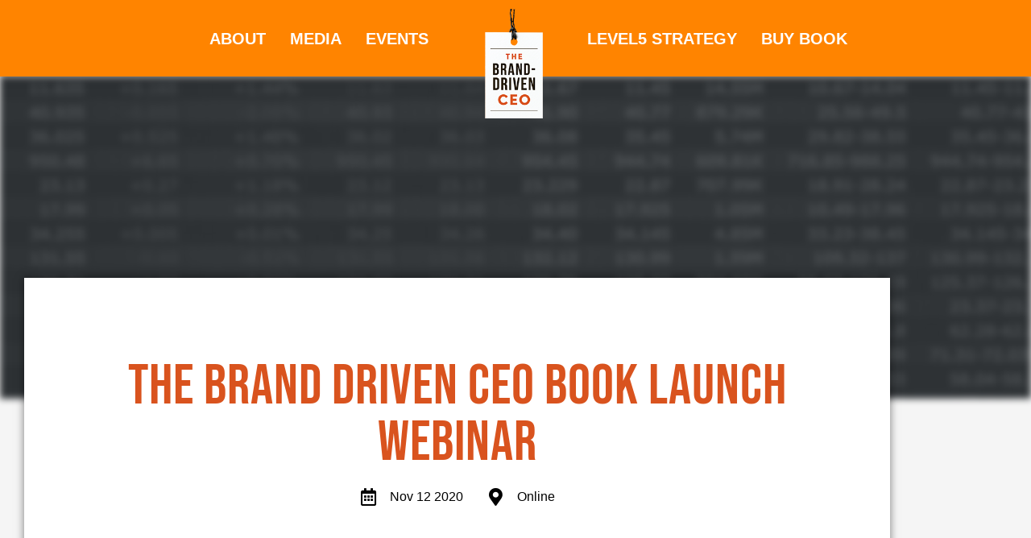

--- FILE ---
content_type: text/html; charset=UTF-8
request_url: https://branddrivenceo.com/events/the-brand-driven-ceo-book-launch-interview/
body_size: 11303
content:
<!doctype html>
<html lang="en-CA">
<head>
	<meta charset="UTF-8">
	<meta name="viewport" content="width=device-width, initial-scale=1">
	<link rel="profile" href="https://gmpg.org/xfn/11">
	<meta name='robots' content='noindex, nofollow' />
	
	
	<!-- This site is optimized with the Yoast SEO plugin v26.8 - https://yoast.com/product/yoast-seo-wordpress/ -->
	<link media="all" href="https://branddrivenceo.com/wp-content/cache/autoptimize/css/autoptimize_f17a77620e2163be437bcdf32c31825a.css" rel="stylesheet"><title>The Brand Driven CEO Book Launch Webinar - The Brand-Driven CEO</title>
	<meta property="og:locale" content="en_US" />
	<meta property="og:type" content="article" />
	<meta property="og:title" content="The Brand Driven CEO Book Launch Webinar - The Brand-Driven CEO" />
	<meta property="og:description" content="The University of Toronto Press will be holding a book launch celebration with David Kincaid on November 12th via Zoom. We welcome you to register by clicking the button below." />
	<meta property="og:url" content="https://branddrivenceo.com/events/the-brand-driven-ceo-book-launch-interview/" />
	<meta property="og:site_name" content="The Brand-Driven CEO" />
	<meta property="article:modified_time" content="2020-11-04T20:22:08+00:00" />
	<meta property="og:image" content="https://branddrivenceo.com/wp-content/uploads/2020/09/grey_Stock_Ticker_Header.jpg" />
	<meta property="og:image:width" content="1920" />
	<meta property="og:image:height" content="1080" />
	<meta property="og:image:type" content="image/jpeg" />
	<meta name="twitter:card" content="summary_large_image" />
	<script type="application/ld+json" class="yoast-schema-graph">{"@context":"https://schema.org","@graph":[{"@type":"WebPage","@id":"https://branddrivenceo.com/events/the-brand-driven-ceo-book-launch-interview/","url":"https://branddrivenceo.com/events/the-brand-driven-ceo-book-launch-interview/","name":"The Brand Driven CEO Book Launch Webinar - The Brand-Driven CEO","isPartOf":{"@id":"https://branddrivenceo.com/#website"},"primaryImageOfPage":{"@id":"https://branddrivenceo.com/events/the-brand-driven-ceo-book-launch-interview/#primaryimage"},"image":{"@id":"https://branddrivenceo.com/events/the-brand-driven-ceo-book-launch-interview/#primaryimage"},"thumbnailUrl":"https://branddrivenceo.com/wp-content/uploads/2020/09/grey_Stock_Ticker_Header.jpg","datePublished":"2020-11-02T17:52:58+00:00","dateModified":"2020-11-04T20:22:08+00:00","breadcrumb":{"@id":"https://branddrivenceo.com/events/the-brand-driven-ceo-book-launch-interview/#breadcrumb"},"inLanguage":"en-CA","potentialAction":[{"@type":"ReadAction","target":["https://branddrivenceo.com/events/the-brand-driven-ceo-book-launch-interview/"]}]},{"@type":"ImageObject","inLanguage":"en-CA","@id":"https://branddrivenceo.com/events/the-brand-driven-ceo-book-launch-interview/#primaryimage","url":"https://branddrivenceo.com/wp-content/uploads/2020/09/grey_Stock_Ticker_Header.jpg","contentUrl":"https://branddrivenceo.com/wp-content/uploads/2020/09/grey_Stock_Ticker_Header.jpg","width":1920,"height":1080},{"@type":"BreadcrumbList","@id":"https://branddrivenceo.com/events/the-brand-driven-ceo-book-launch-interview/#breadcrumb","itemListElement":[{"@type":"ListItem","position":1,"name":"Home","item":"https://branddrivenceo.com/"},{"@type":"ListItem","position":2,"name":"The Brand Driven CEO Book Launch Webinar"}]},{"@type":"WebSite","@id":"https://branddrivenceo.com/#website","url":"https://branddrivenceo.com/","name":"The Brand-Driven CEO","description":"","publisher":{"@id":"https://branddrivenceo.com/#organization"},"potentialAction":[{"@type":"SearchAction","target":{"@type":"EntryPoint","urlTemplate":"https://branddrivenceo.com/?s={search_term_string}"},"query-input":{"@type":"PropertyValueSpecification","valueRequired":true,"valueName":"search_term_string"}}],"inLanguage":"en-CA"},{"@type":"Organization","@id":"https://branddrivenceo.com/#organization","name":"The Brand-Driven CEO","url":"https://branddrivenceo.com/","logo":{"@type":"ImageObject","inLanguage":"en-CA","@id":"https://branddrivenceo.com/#/schema/logo/image/","url":"https://branddrivenceo.com/wp-content/uploads/2020/09/BrandTag_Home_120.png","contentUrl":"https://branddrivenceo.com/wp-content/uploads/2020/09/BrandTag_Home_120.png","width":120,"height":228,"caption":"The Brand-Driven CEO"},"image":{"@id":"https://branddrivenceo.com/#/schema/logo/image/"}}]}</script>
	<!-- / Yoast SEO plugin. -->


<link rel="alternate" type="application/rss+xml" title="The Brand-Driven CEO &raquo; Feed" href="https://branddrivenceo.com/feed/" />
<link rel="alternate" type="application/rss+xml" title="The Brand-Driven CEO &raquo; Comments Feed" href="https://branddrivenceo.com/comments/feed/" />
<script>
window._wpemojiSettings = {"baseUrl":"https:\/\/s.w.org\/images\/core\/emoji\/16.0.1\/72x72\/","ext":".png","svgUrl":"https:\/\/s.w.org\/images\/core\/emoji\/16.0.1\/svg\/","svgExt":".svg","source":{"concatemoji":"https:\/\/branddrivenceo.com\/wp-includes\/js\/wp-emoji-release.min.js?ver=6.8.3"}};
/*! This file is auto-generated */
!function(s,n){var o,i,e;function c(e){try{var t={supportTests:e,timestamp:(new Date).valueOf()};sessionStorage.setItem(o,JSON.stringify(t))}catch(e){}}function p(e,t,n){e.clearRect(0,0,e.canvas.width,e.canvas.height),e.fillText(t,0,0);var t=new Uint32Array(e.getImageData(0,0,e.canvas.width,e.canvas.height).data),a=(e.clearRect(0,0,e.canvas.width,e.canvas.height),e.fillText(n,0,0),new Uint32Array(e.getImageData(0,0,e.canvas.width,e.canvas.height).data));return t.every(function(e,t){return e===a[t]})}function u(e,t){e.clearRect(0,0,e.canvas.width,e.canvas.height),e.fillText(t,0,0);for(var n=e.getImageData(16,16,1,1),a=0;a<n.data.length;a++)if(0!==n.data[a])return!1;return!0}function f(e,t,n,a){switch(t){case"flag":return n(e,"\ud83c\udff3\ufe0f\u200d\u26a7\ufe0f","\ud83c\udff3\ufe0f\u200b\u26a7\ufe0f")?!1:!n(e,"\ud83c\udde8\ud83c\uddf6","\ud83c\udde8\u200b\ud83c\uddf6")&&!n(e,"\ud83c\udff4\udb40\udc67\udb40\udc62\udb40\udc65\udb40\udc6e\udb40\udc67\udb40\udc7f","\ud83c\udff4\u200b\udb40\udc67\u200b\udb40\udc62\u200b\udb40\udc65\u200b\udb40\udc6e\u200b\udb40\udc67\u200b\udb40\udc7f");case"emoji":return!a(e,"\ud83e\udedf")}return!1}function g(e,t,n,a){var r="undefined"!=typeof WorkerGlobalScope&&self instanceof WorkerGlobalScope?new OffscreenCanvas(300,150):s.createElement("canvas"),o=r.getContext("2d",{willReadFrequently:!0}),i=(o.textBaseline="top",o.font="600 32px Arial",{});return e.forEach(function(e){i[e]=t(o,e,n,a)}),i}function t(e){var t=s.createElement("script");t.src=e,t.defer=!0,s.head.appendChild(t)}"undefined"!=typeof Promise&&(o="wpEmojiSettingsSupports",i=["flag","emoji"],n.supports={everything:!0,everythingExceptFlag:!0},e=new Promise(function(e){s.addEventListener("DOMContentLoaded",e,{once:!0})}),new Promise(function(t){var n=function(){try{var e=JSON.parse(sessionStorage.getItem(o));if("object"==typeof e&&"number"==typeof e.timestamp&&(new Date).valueOf()<e.timestamp+604800&&"object"==typeof e.supportTests)return e.supportTests}catch(e){}return null}();if(!n){if("undefined"!=typeof Worker&&"undefined"!=typeof OffscreenCanvas&&"undefined"!=typeof URL&&URL.createObjectURL&&"undefined"!=typeof Blob)try{var e="postMessage("+g.toString()+"("+[JSON.stringify(i),f.toString(),p.toString(),u.toString()].join(",")+"));",a=new Blob([e],{type:"text/javascript"}),r=new Worker(URL.createObjectURL(a),{name:"wpTestEmojiSupports"});return void(r.onmessage=function(e){c(n=e.data),r.terminate(),t(n)})}catch(e){}c(n=g(i,f,p,u))}t(n)}).then(function(e){for(var t in e)n.supports[t]=e[t],n.supports.everything=n.supports.everything&&n.supports[t],"flag"!==t&&(n.supports.everythingExceptFlag=n.supports.everythingExceptFlag&&n.supports[t]);n.supports.everythingExceptFlag=n.supports.everythingExceptFlag&&!n.supports.flag,n.DOMReady=!1,n.readyCallback=function(){n.DOMReady=!0}}).then(function(){return e}).then(function(){var e;n.supports.everything||(n.readyCallback(),(e=n.source||{}).concatemoji?t(e.concatemoji):e.wpemoji&&e.twemoji&&(t(e.twemoji),t(e.wpemoji)))}))}((window,document),window._wpemojiSettings);
</script>










<style id='elementor-frontend-inline-css'>
.elementor-1018 .elementor-element.elementor-element-62d1dbf4:not(.elementor-motion-effects-element-type-background), .elementor-1018 .elementor-element.elementor-element-62d1dbf4 > .elementor-motion-effects-container > .elementor-motion-effects-layer{background-image:url("https://branddrivenceo.com/wp-content/uploads/2020/09/grey_Stock_Ticker_Header.jpg");}@media(max-width:767px){.elementor-1018 .elementor-element.elementor-element-62d1dbf4:not(.elementor-motion-effects-element-type-background), .elementor-1018 .elementor-element.elementor-element-62d1dbf4 > .elementor-motion-effects-container > .elementor-motion-effects-layer{background-image:url("https://branddrivenceo.com/wp-content/uploads/2020/09/grey_Stock_Ticker_Header.jpg");}}
</style>



















<link rel='stylesheet' id='elementor-post-17-css' href='https://branddrivenceo.com/wp-content/cache/autoptimize/css/autoptimize_single_cabf27c2f1acae6eae84b18dc012d6ef.css?ver=1769250169' media='all' />
<link rel='stylesheet' id='elementor-post-95-css' href='https://branddrivenceo.com/wp-content/cache/autoptimize/css/autoptimize_single_9b27b385416a35ad03f53ec5f29e74a1.css?ver=1769250170' media='all' />
<link rel='stylesheet' id='elementor-post-116-css' href='https://branddrivenceo.com/wp-content/cache/autoptimize/css/autoptimize_single_7e10d03d2dc634e19c4609ab99f0c245.css?ver=1769250170' media='all' />
<link rel='stylesheet' id='elementor-post-1018-css' href='https://branddrivenceo.com/wp-content/cache/autoptimize/css/autoptimize_single_5277dc21f97cb716df5c3b79709ba8d2.css?ver=1769272651' media='all' />



<link rel='stylesheet' id='elementor-post-1075-css' href='https://branddrivenceo.com/wp-content/cache/autoptimize/css/autoptimize_single_b41c11d94ca065627bfbad77a2e67321.css?ver=1603111957' media='all' />
<link rel='stylesheet' id='elementor-gf-local-bebasneue-css' href='https://branddrivenceo.com/wp-content/cache/autoptimize/css/autoptimize_single_987cb5bcf79e24c83704af7bbd8b10ba.css?ver=1742234807' media='all' />
<link rel='stylesheet' id='elementor-gf-local-roboto-css' href='https://branddrivenceo.com/wp-content/cache/autoptimize/css/autoptimize_single_d41e84737730e60799b30a7e30b7e3b4.css?ver=1742234816' media='all' />

<script src="https://branddrivenceo.com/wp-includes/js/jquery/jquery.min.js?ver=3.7.1" id="jquery-core-js"></script>

<script id="ecs_ajax_load-js-extra">
var ecs_ajax_params = {"ajaxurl":"https:\/\/branddrivenceo.com\/wp-admin\/admin-ajax.php","posts":"{\"page\":0,\"events\":\"the-brand-driven-ceo-book-launch-interview\",\"post_type\":\"events\",\"name\":\"the-brand-driven-ceo-book-launch-interview\",\"error\":\"\",\"m\":\"\",\"p\":0,\"post_parent\":\"\",\"subpost\":\"\",\"subpost_id\":\"\",\"attachment\":\"\",\"attachment_id\":0,\"pagename\":\"\",\"page_id\":0,\"second\":\"\",\"minute\":\"\",\"hour\":\"\",\"day\":0,\"monthnum\":0,\"year\":0,\"w\":0,\"category_name\":\"\",\"tag\":\"\",\"cat\":\"\",\"tag_id\":\"\",\"author\":\"\",\"author_name\":\"\",\"feed\":\"\",\"tb\":\"\",\"paged\":0,\"meta_key\":\"\",\"meta_value\":\"\",\"preview\":\"\",\"s\":\"\",\"sentence\":\"\",\"title\":\"\",\"fields\":\"all\",\"menu_order\":\"\",\"embed\":\"\",\"category__in\":[],\"category__not_in\":[],\"category__and\":[],\"post__in\":[],\"post__not_in\":[],\"post_name__in\":[],\"tag__in\":[],\"tag__not_in\":[],\"tag__and\":[],\"tag_slug__in\":[],\"tag_slug__and\":[],\"post_parent__in\":[],\"post_parent__not_in\":[],\"author__in\":[],\"author__not_in\":[],\"search_columns\":[],\"ignore_sticky_posts\":false,\"suppress_filters\":false,\"cache_results\":true,\"update_post_term_cache\":true,\"update_menu_item_cache\":false,\"lazy_load_term_meta\":true,\"update_post_meta_cache\":true,\"posts_per_page\":10,\"nopaging\":false,\"comments_per_page\":\"50\",\"no_found_rows\":false,\"order\":\"DESC\"}"};
</script>


<link rel="https://api.w.org/" href="https://branddrivenceo.com/wp-json/" /><link rel="alternate" title="JSON" type="application/json" href="https://branddrivenceo.com/wp-json/wp/v2/events/1067" /><link rel="EditURI" type="application/rsd+xml" title="RSD" href="https://branddrivenceo.com/xmlrpc.php?rsd" />
<link rel='shortlink' href='https://branddrivenceo.com/?p=1067' />
<link rel="alternate" title="oEmbed (JSON)" type="application/json+oembed" href="https://branddrivenceo.com/wp-json/oembed/1.0/embed?url=https%3A%2F%2Fbranddrivenceo.com%2Fevents%2Fthe-brand-driven-ceo-book-launch-interview%2F" />
<link rel="alternate" title="oEmbed (XML)" type="text/xml+oembed" href="https://branddrivenceo.com/wp-json/oembed/1.0/embed?url=https%3A%2F%2Fbranddrivenceo.com%2Fevents%2Fthe-brand-driven-ceo-book-launch-interview%2F&#038;format=xml" />
<meta name="generator" content="Elementor 3.34.2; features: additional_custom_breakpoints; settings: css_print_method-external, google_font-enabled, font_display-auto">
			
			<!-- Facebook Pixel Code -->
<script>
!function(f,b,e,v,n,t,s)
{if(f.fbq)return;n=f.fbq=function(){n.callMethod?
n.callMethod.apply(n,arguments):n.queue.push(arguments)};
if(!f._fbq)f._fbq=n;n.push=n;n.loaded=!0;n.version='2.0';
n.queue=[];t=b.createElement(e);t.async=!0;
t.src=v;s=b.getElementsByTagName(e)[0];
s.parentNode.insertBefore(t,s)}(window, document,'script',
'https://connect.facebook.net/en_US/fbevents.js');
fbq('init', '2701180389929909');
fbq('track', 'PageView');
</script>
<noscript><img height="1" width="1" style="display:none"
src="https://www.facebook.com/tr?id=2701180389929909&ev=PageView&noscript=1"
/></noscript>
<!-- End Facebook Pixel Code -->
<link rel="icon" href="https://branddrivenceo.com/wp-content/uploads/2020/09/favicon-512-150x150.png" sizes="32x32" />
<link rel="icon" href="https://branddrivenceo.com/wp-content/uploads/2020/09/favicon-512-300x300.png" sizes="192x192" />
<link rel="apple-touch-icon" href="https://branddrivenceo.com/wp-content/uploads/2020/09/favicon-512-300x300.png" />
<meta name="msapplication-TileImage" content="https://branddrivenceo.com/wp-content/uploads/2020/09/favicon-512-300x300.png" />
</head>
<body class="wp-singular events-template-default single single-events postid-1067 wp-custom-logo wp-embed-responsive wp-theme-hello-elementor wp-child-theme-hello-theme-child-master02 hello-elementor-default elementor-default elementor-kit-17 elementor-page-1018">



<a class="skip-link screen-reader-text" href="#content">Skip to content</a>

		<div data-elementor-type="header" data-elementor-id="95" class="elementor elementor-95 elementor-location-header" data-elementor-post-type="elementor_library">
					<section class="elementor-section elementor-top-section elementor-element elementor-element-46fdf2a elementor-section-height-min-height elementor-section-boxed elementor-section-height-default elementor-section-items-middle" data-id="46fdf2a" data-element_type="section" data-settings="{&quot;background_background&quot;:&quot;classic&quot;,&quot;sticky&quot;:&quot;top&quot;,&quot;sticky_on&quot;:[&quot;desktop&quot;,&quot;tablet&quot;,&quot;mobile&quot;],&quot;sticky_offset&quot;:0,&quot;sticky_effects_offset&quot;:0,&quot;sticky_anchor_link_offset&quot;:0}">
						<div class="elementor-container elementor-column-gap-default">
					<div class="elementor-column elementor-col-33 elementor-top-column elementor-element elementor-element-9d5fd8b" data-id="9d5fd8b" data-element_type="column">
			<div class="elementor-widget-wrap elementor-element-populated">
						<div class="elementor-element elementor-element-77dd014 elementor-nav-menu__align-end elementor-nav-menu--dropdown-mobile elementor-hidden-phone elementor-nav-menu__text-align-aside elementor-nav-menu--toggle elementor-nav-menu--burger elementor-widget elementor-widget-nav-menu" data-id="77dd014" data-element_type="widget" data-settings="{&quot;layout&quot;:&quot;horizontal&quot;,&quot;submenu_icon&quot;:{&quot;value&quot;:&quot;&lt;i class=\&quot;fas fa-caret-down\&quot;&gt;&lt;\/i&gt;&quot;,&quot;library&quot;:&quot;fa-solid&quot;},&quot;toggle&quot;:&quot;burger&quot;}" data-widget_type="nav-menu.default">
				<div class="elementor-widget-container">
								<nav aria-label="Menu" class="elementor-nav-menu--main elementor-nav-menu__container elementor-nav-menu--layout-horizontal e--pointer-underline e--animation-fade">
				<ul id="menu-1-77dd014" class="elementor-nav-menu"><li class="menu-item menu-item-type-post_type menu-item-object-page menu-item-108"><a href="https://branddrivenceo.com/about/" class="elementor-item">About</a></li>
<li class="menu-item menu-item-type-post_type menu-item-object-page menu-item-107"><a href="https://branddrivenceo.com/media/" class="elementor-item">Media</a></li>
<li class="menu-item menu-item-type-post_type menu-item-object-page menu-item-1070"><a href="https://branddrivenceo.com/events/" class="elementor-item">Events</a></li>
</ul>			</nav>
					<div class="elementor-menu-toggle" role="button" tabindex="0" aria-label="Menu Toggle" aria-expanded="false">
			<i aria-hidden="true" role="presentation" class="elementor-menu-toggle__icon--open eicon-menu-bar"></i><i aria-hidden="true" role="presentation" class="elementor-menu-toggle__icon--close eicon-close"></i>		</div>
					<nav class="elementor-nav-menu--dropdown elementor-nav-menu__container" aria-hidden="true">
				<ul id="menu-2-77dd014" class="elementor-nav-menu"><li class="menu-item menu-item-type-post_type menu-item-object-page menu-item-108"><a href="https://branddrivenceo.com/about/" class="elementor-item" tabindex="-1">About</a></li>
<li class="menu-item menu-item-type-post_type menu-item-object-page menu-item-107"><a href="https://branddrivenceo.com/media/" class="elementor-item" tabindex="-1">Media</a></li>
<li class="menu-item menu-item-type-post_type menu-item-object-page menu-item-1070"><a href="https://branddrivenceo.com/events/" class="elementor-item" tabindex="-1">Events</a></li>
</ul>			</nav>
						</div>
				</div>
					</div>
		</div>
				<div class="elementor-column elementor-col-33 elementor-top-column elementor-element elementor-element-a27784f elementor-invisible" data-id="a27784f" data-element_type="column" data-settings="{&quot;animation&quot;:&quot;fadeInDown&quot;}">
			<div class="elementor-widget-wrap elementor-element-populated">
						<div class="elementor-element elementor-element-a90631e elementor-absolute elementor-widget elementor-widget-theme-site-logo elementor-widget-image" data-id="a90631e" data-element_type="widget" data-settings="{&quot;_position&quot;:&quot;absolute&quot;}" data-widget_type="theme-site-logo.default">
				<div class="elementor-widget-container">
											<a href="https://branddrivenceo.com">
			<img width="120" height="228" src="https://branddrivenceo.com/wp-content/uploads/2020/09/BrandTag_Home_120.png" class="attachment-medium size-medium wp-image-56" alt="A brand tag that takes you to the homepage" />				</a>
											</div>
				</div>
					</div>
		</div>
				<div class="elementor-column elementor-col-33 elementor-top-column elementor-element elementor-element-ff89bd8" data-id="ff89bd8" data-element_type="column">
			<div class="elementor-widget-wrap elementor-element-populated">
						<div class="elementor-element elementor-element-3295756 elementor-nav-menu__align-start elementor-nav-menu--dropdown-mobile elementor-hidden-phone elementor-nav-menu__text-align-aside elementor-nav-menu--toggle elementor-nav-menu--burger elementor-widget elementor-widget-nav-menu" data-id="3295756" data-element_type="widget" data-settings="{&quot;layout&quot;:&quot;horizontal&quot;,&quot;submenu_icon&quot;:{&quot;value&quot;:&quot;&lt;i class=\&quot;fas fa-caret-down\&quot;&gt;&lt;\/i&gt;&quot;,&quot;library&quot;:&quot;fa-solid&quot;},&quot;toggle&quot;:&quot;burger&quot;}" data-widget_type="nav-menu.default">
				<div class="elementor-widget-container">
								<nav aria-label="Menu" class="elementor-nav-menu--main elementor-nav-menu__container elementor-nav-menu--layout-horizontal e--pointer-underline e--animation-fade">
				<ul id="menu-1-3295756" class="elementor-nav-menu"><li class="menu-item menu-item-type-custom menu-item-object-custom menu-item-134"><a target="_blank" href="https://level5strategy.com/" class="elementor-item">Level5 Strategy</a></li>
<li class="menu-item menu-item-type-post_type menu-item-object-page menu-item-132"><a href="https://branddrivenceo.com/buy-book/" class="elementor-item">Buy Book</a></li>
</ul>			</nav>
					<div class="elementor-menu-toggle" role="button" tabindex="0" aria-label="Menu Toggle" aria-expanded="false">
			<i aria-hidden="true" role="presentation" class="elementor-menu-toggle__icon--open eicon-menu-bar"></i><i aria-hidden="true" role="presentation" class="elementor-menu-toggle__icon--close eicon-close"></i>		</div>
					<nav class="elementor-nav-menu--dropdown elementor-nav-menu__container" aria-hidden="true">
				<ul id="menu-2-3295756" class="elementor-nav-menu"><li class="menu-item menu-item-type-custom menu-item-object-custom menu-item-134"><a target="_blank" href="https://level5strategy.com/" class="elementor-item" tabindex="-1">Level5 Strategy</a></li>
<li class="menu-item menu-item-type-post_type menu-item-object-page menu-item-132"><a href="https://branddrivenceo.com/buy-book/" class="elementor-item" tabindex="-1">Buy Book</a></li>
</ul>			</nav>
						</div>
				</div>
				<div class="elementor-element elementor-element-05493f6 elementor-nav-menu__text-align-center elementor-hidden-desktop elementor-hidden-tablet elementor-nav-menu--stretch elementor-nav-menu--toggle elementor-nav-menu--burger elementor-widget elementor-widget-nav-menu" data-id="05493f6" data-element_type="widget" data-settings="{&quot;layout&quot;:&quot;dropdown&quot;,&quot;full_width&quot;:&quot;stretch&quot;,&quot;submenu_icon&quot;:{&quot;value&quot;:&quot;&lt;i class=\&quot;fas fa-caret-down\&quot;&gt;&lt;\/i&gt;&quot;,&quot;library&quot;:&quot;fa-solid&quot;},&quot;toggle&quot;:&quot;burger&quot;}" data-widget_type="nav-menu.default">
				<div class="elementor-widget-container">
							<div class="elementor-menu-toggle" role="button" tabindex="0" aria-label="Menu Toggle" aria-expanded="false">
			<i aria-hidden="true" role="presentation" class="elementor-menu-toggle__icon--open eicon-menu-bar"></i><i aria-hidden="true" role="presentation" class="elementor-menu-toggle__icon--close eicon-close"></i>		</div>
					<nav class="elementor-nav-menu--dropdown elementor-nav-menu__container" aria-hidden="true">
				<ul id="menu-2-05493f6" class="elementor-nav-menu"><li class="menu-item menu-item-type-post_type menu-item-object-page menu-item-home menu-item-385"><a href="https://branddrivenceo.com/" class="elementor-item" tabindex="-1">Home</a></li>
<li class="menu-item menu-item-type-post_type menu-item-object-page menu-item-175"><a href="https://branddrivenceo.com/about/" class="elementor-item" tabindex="-1">About</a></li>
<li class="menu-item menu-item-type-post_type menu-item-object-page menu-item-174"><a href="https://branddrivenceo.com/media/" class="elementor-item" tabindex="-1">Media</a></li>
<li class="menu-item menu-item-type-post_type menu-item-object-page menu-item-1069"><a href="https://branddrivenceo.com/events/" class="elementor-item" tabindex="-1">Events</a></li>
<li class="menu-item menu-item-type-custom menu-item-object-custom menu-item-882"><a target="_blank" href="https://level5strategy.com/" class="elementor-item" tabindex="-1">Level5 Strategy</a></li>
<li class="menu-item menu-item-type-post_type menu-item-object-page menu-item-171"><a href="https://branddrivenceo.com/buy-book/" class="elementor-item" tabindex="-1">Buy Book</a></li>
</ul>			</nav>
						</div>
				</div>
					</div>
		</div>
					</div>
		</section>
				</div>
				<div data-elementor-type="single-post" data-elementor-id="1018" class="elementor elementor-1018 elementor-location-single post-1067 events type-events status-publish has-post-thumbnail hentry event_category-interviews" data-elementor-post-type="elementor_library">
					<section class="elementor-section elementor-top-section elementor-element elementor-element-62d1dbf4 elementor-section-height-min-height elementor-section-boxed elementor-section-height-default elementor-section-items-middle" data-id="62d1dbf4" data-element_type="section" data-settings="{&quot;background_background&quot;:&quot;classic&quot;}">
							<div class="elementor-background-overlay"></div>
							<div class="elementor-container elementor-column-gap-default">
					<div class="elementor-column elementor-col-100 elementor-top-column elementor-element elementor-element-7a152057" data-id="7a152057" data-element_type="column">
			<div class="elementor-widget-wrap">
							</div>
		</div>
					</div>
		</section>
				<section class="elementor-section elementor-top-section elementor-element elementor-element-7dd3acb3 elementor-section-boxed elementor-section-height-default elementor-section-height-default" data-id="7dd3acb3" data-element_type="section">
						<div class="elementor-container elementor-column-gap-default">
					<div class="elementor-column elementor-col-100 elementor-top-column elementor-element elementor-element-b2499a3" data-id="b2499a3" data-element_type="column" data-settings="{&quot;background_background&quot;:&quot;classic&quot;}">
			<div class="elementor-widget-wrap elementor-element-populated">
						<div class="elementor-element elementor-element-56e6295 elementor-widget elementor-widget-theme-post-title elementor-page-title elementor-widget-heading" data-id="56e6295" data-element_type="widget" data-widget_type="theme-post-title.default">
				<div class="elementor-widget-container">
					<h1 class="elementor-heading-title elementor-size-default">The Brand Driven CEO Book Launch Webinar</h1>				</div>
				</div>
				<div class="elementor-element elementor-element-31cefbcc elementor-align-center elementor-widget elementor-widget-post-info" data-id="31cefbcc" data-element_type="widget" data-widget_type="post-info.default">
				<div class="elementor-widget-container">
							<ul class="elementor-inline-items elementor-icon-list-items elementor-post-info">
								<li class="elementor-icon-list-item elementor-repeater-item-b5a07cf elementor-inline-item">
										<span class="elementor-icon-list-icon">
								<i aria-hidden="true" class="far fa-calendar-alt"></i>							</span>
									<span class="elementor-icon-list-text elementor-post-info__item elementor-post-info__item--type-custom">
										Nov 12 2020					</span>
								</li>
				<li class="elementor-icon-list-item elementor-repeater-item-ddbaff1 elementor-inline-item">
										<span class="elementor-icon-list-icon">
								<i aria-hidden="true" class="fas fa-map-marker-alt"></i>							</span>
									<span class="elementor-icon-list-text elementor-post-info__item elementor-post-info__item--type-custom">
										Online					</span>
								</li>
				</ul>
						</div>
				</div>
				<div class="elementor-element elementor-element-35e03473 elementor-widget elementor-widget-spacer" data-id="35e03473" data-element_type="widget" data-widget_type="spacer.default">
				<div class="elementor-widget-container">
							<div class="elementor-spacer">
			<div class="elementor-spacer-inner"></div>
		</div>
						</div>
				</div>
				<div class="elementor-element elementor-element-4ac747bc elementor-widget-divider--view-line elementor-widget elementor-widget-divider" data-id="4ac747bc" data-element_type="widget" data-widget_type="divider.default">
				<div class="elementor-widget-container">
							<div class="elementor-divider">
			<span class="elementor-divider-separator">
						</span>
		</div>
						</div>
				</div>
				<div class="elementor-element elementor-element-edc5e6f elementor-widget elementor-widget-theme-post-content" data-id="edc5e6f" data-element_type="widget" data-widget_type="theme-post-content.default">
				<div class="elementor-widget-container">
					<p>The University of Toronto Press will be holding a book launch celebration with David Kincaid on November 12th via Zoom. We welcome you to register by clicking the button below.</p>
				</div>
				</div>
				<div class="elementor-element elementor-element-85ef211 elementor-widget-divider--view-line elementor-widget elementor-widget-divider" data-id="85ef211" data-element_type="widget" data-widget_type="divider.default">
				<div class="elementor-widget-container">
							<div class="elementor-divider">
			<span class="elementor-divider-separator">
						</span>
		</div>
						</div>
				</div>
				<div class="elementor-element elementor-element-cd3155b elementor-align-center elementor-widget elementor-widget-button" data-id="cd3155b" data-element_type="widget" data-widget_type="button.default">
				<div class="elementor-widget-container">
									<div class="elementor-button-wrapper">
					<a class="elementor-button elementor-button-link elementor-size-sm" href="https://zoom.us/webinar/register/WN_3kgIu0PjTnmTdEcxvNU30Q" target="_blank" rel="nofollow">
						<span class="elementor-button-content-wrapper">
									<span class="elementor-button-text">Register Here</span>
					</span>
					</a>
				</div>
								</div>
				</div>
					</div>
		</div>
					</div>
		</section>
				</div>
				<div data-elementor-type="footer" data-elementor-id="116" class="elementor elementor-116 elementor-location-footer" data-elementor-post-type="elementor_library">
					<footer class="elementor-section elementor-top-section elementor-element elementor-element-5d93d93c elementor-section-content-top elementor-reverse-tablet elementor-section-boxed elementor-section-height-default elementor-section-height-default" data-id="5d93d93c" data-element_type="section" data-settings="{&quot;background_background&quot;:&quot;classic&quot;}">
						<div class="elementor-container elementor-column-gap-default">
					<div class="elementor-column elementor-col-100 elementor-top-column elementor-element elementor-element-194dd489" data-id="194dd489" data-element_type="column">
			<div class="elementor-widget-wrap elementor-element-populated">
						<div class="elementor-element elementor-element-32dc6c6 elementor-align-center elementor-widget elementor-widget-button" data-id="32dc6c6" data-element_type="widget" id="web-top1" data-widget_type="button.default">
				<div class="elementor-widget-container">
									<div class="elementor-button-wrapper">
					<a class="elementor-button elementor-button-link elementor-size-sm" href="#top-top">
						<span class="elementor-button-content-wrapper">
						<span class="elementor-button-icon">
				<i aria-hidden="true" class="fas fa-angle-double-up"></i>			</span>
									<span class="elementor-button-text">Back to Top</span>
					</span>
					</a>
				</div>
								</div>
				</div>
				<section class="elementor-section elementor-inner-section elementor-element elementor-element-3f60715d elementor-section-content-top elementor-section-boxed elementor-section-height-default elementor-section-height-default" data-id="3f60715d" data-element_type="section" data-settings="{&quot;background_background&quot;:&quot;gradient&quot;}">
						<div class="elementor-container elementor-column-gap-wide">
					<div class="elementor-column elementor-col-20 elementor-inner-column elementor-element elementor-element-3d2e94bb" data-id="3d2e94bb" data-element_type="column">
			<div class="elementor-widget-wrap elementor-element-populated">
						<div class="elementor-element elementor-element-f2e8879 elementor-widget elementor-widget-sitemap" data-id="f2e8879" data-element_type="widget" data-widget_type="sitemap.default">
				<div class="elementor-widget-container">
					<div class="elementor-sitemap-wrap"><div class="elementor-sitemap-section"><p class="elementor-sitemap-title elementor-sitemap-page-title">The Brand-Driven CEO</p><ul class="elementor-sitemap-list elementor-sitemap-page-list"><li class="elementor-sitemap-item elementor-sitemap-item-page page_item page-item-2"><a rel="nofollow" href="https://branddrivenceo.com/about/">About</a></li><li class="elementor-sitemap-item elementor-sitemap-item-page page_item page-item-62"><a rel="nofollow" href="https://branddrivenceo.com/media/">Media</a></li><li class="elementor-sitemap-item elementor-sitemap-item-page page_item page-item-65"><a rel="nofollow" href="https://branddrivenceo.com/buy-book/">Buy Book</a></li><li class="elementor-sitemap-item elementor-sitemap-item-page page_item page-item-15"><a rel="nofollow" href="https://branddrivenceo.com/">Home</a></li><li class="elementor-sitemap-item elementor-sitemap-item-page page_item page-item-1036"><a rel="nofollow" href="https://branddrivenceo.com/events/">Events</a></li><li class="elementor-sitemap-item elementor-sitemap-item-page page_item page-item-1317"><a rel="nofollow" href="https://branddrivenceo.com/reviews/">Reviews</a></li></ul></div></div>				</div>
				</div>
					</div>
		</div>
				<div class="elementor-column elementor-col-20 elementor-inner-column elementor-element elementor-element-6e235a76" data-id="6e235a76" data-element_type="column">
			<div class="elementor-widget-wrap elementor-element-populated">
						<div class="elementor-element elementor-element-edba3ea elementor-widget elementor-widget-sitemap" data-id="edba3ea" data-element_type="widget" data-widget_type="sitemap.default">
				<div class="elementor-widget-container">
					<div class="elementor-sitemap-wrap"><div class="elementor-sitemap-section"><p class="elementor-sitemap-title elementor-sitemap-category-title">Media</p><ul class="elementor-sitemap-list elementor-sitemap-category-list">	<li class="elementor-sitemap-item elementor-sitemap-item-category cat-item cat-item-11"><a rel="nofollow" href="https://branddrivenceo.com/category/video/">Video</a>
</li>
	<li class="elementor-sitemap-item elementor-sitemap-item-category cat-item cat-item-62"><a rel="nofollow" href="https://branddrivenceo.com/category/podcasts/">Podcasts</a>
</li>
	<li class="elementor-sitemap-item elementor-sitemap-item-category cat-item cat-item-12"><a rel="nofollow" href="https://branddrivenceo.com/category/interviews/">Interviews</a>
</li>
	<li class="elementor-sitemap-item elementor-sitemap-item-category cat-item cat-item-1"><a rel="nofollow" href="https://branddrivenceo.com/category/article/">Article</a>
</li>
</ul></div></div>				</div>
				</div>
					</div>
		</div>
				<div class="elementor-column elementor-col-20 elementor-inner-column elementor-element elementor-element-943d999" data-id="943d999" data-element_type="column">
			<div class="elementor-widget-wrap elementor-element-populated">
						<div class="elementor-element elementor-element-c28b1e9 elementor-widget elementor-widget-sitemap" data-id="c28b1e9" data-element_type="widget" data-widget_type="sitemap.default">
				<div class="elementor-widget-container">
					<div class="elementor-sitemap-wrap"><div class="elementor-sitemap-section"><p class="elementor-sitemap-title elementor-sitemap-event_category-title">Events</p><ul class="elementor-sitemap-list elementor-sitemap-event_category-list">	<li class="elementor-sitemap-item elementor-sitemap-item-event_category cat-item cat-item-60"><a rel="nofollow" href="https://branddrivenceo.com/event_category/panel/">Panel</a>
</li>
	<li class="elementor-sitemap-item elementor-sitemap-item-event_category cat-item cat-item-55"><a rel="nofollow" href="https://branddrivenceo.com/event_category/keynote-speaker/">Keynote Speaker</a>
</li>
	<li class="elementor-sitemap-item elementor-sitemap-item-event_category cat-item cat-item-56"><a rel="nofollow" href="https://branddrivenceo.com/event_category/interviews/">Interviews</a>
</li>
</ul></div></div>				</div>
				</div>
					</div>
		</div>
				<div class="elementor-column elementor-col-20 elementor-inner-column elementor-element elementor-element-4656d30" data-id="4656d30" data-element_type="column">
			<div class="elementor-widget-wrap elementor-element-populated">
						<div class="elementor-element elementor-element-8d90cc7 elementor-widget elementor-widget-wp-widget-recent-posts" data-id="8d90cc7" data-element_type="widget" data-widget_type="wp-widget-recent-posts.default">
				<div class="elementor-widget-container">
					
		
		<h5>Posts</h5><nav aria-label="Posts">
		<ul>
											<li>
					<a href="https://branddrivenceo.com/strategic-management-societys-41st-annual-conference/">Strategic Management Society&#8217;s 41st Annual Conference</a>
									</li>
											<li>
					<a href="https://branddrivenceo.com/the-brand-driven-ceo-behind-the-scenes-brand/">The Brand-Driven CEO, <br/>A Behind-The-Scenes Look:<br/> Part 5 – The Brand</a>
									</li>
											<li>
					<a href="https://branddrivenceo.com/brand-stewardship-david-kincaid/">Brand Stewardship: An Interview with David Kincaid</a>
									</li>
					</ul>

		</nav>				</div>
				</div>
					</div>
		</div>
				<div class="elementor-column elementor-col-20 elementor-inner-column elementor-element elementor-element-97db75f" data-id="97db75f" data-element_type="column">
			<div class="elementor-widget-wrap elementor-element-populated">
						<div class="elementor-element elementor-element-66a476a elementor-search-form--skin-minimal elementor-widget elementor-widget-search-form" data-id="66a476a" data-element_type="widget" data-settings="{&quot;skin&quot;:&quot;minimal&quot;}" data-widget_type="search-form.default">
				<div class="elementor-widget-container">
							<search role="search">
			<form class="elementor-search-form" action="https://branddrivenceo.com" method="get">
												<div class="elementor-search-form__container">
					<label class="elementor-screen-only" for="elementor-search-form-66a476a">Search</label>

											<div class="elementor-search-form__icon">
							<i aria-hidden="true" class="fas fa-search"></i>							<span class="elementor-screen-only">Search</span>
						</div>
					
					<input id="elementor-search-form-66a476a" placeholder="Search..." class="elementor-search-form__input" type="search" name="s" value="">
					
					
									</div>
			</form>
		</search>
						</div>
				</div>
				<div class="elementor-element elementor-element-b0861f6 elementor-shape-circle elementor-grid-3 e-grid-align-center elementor-widget elementor-widget-social-icons" data-id="b0861f6" data-element_type="widget" data-widget_type="social-icons.default">
				<div class="elementor-widget-container">
							<div class="elementor-social-icons-wrapper elementor-grid" role="list">
							<span class="elementor-grid-item" role="listitem">
					<a class="elementor-icon elementor-social-icon elementor-social-icon-facebook elementor-repeater-item-bea6393" target="_blank">
						<span class="elementor-screen-only">Facebook</span>
						<i aria-hidden="true" class="fab fa-facebook"></i>					</a>
				</span>
							<span class="elementor-grid-item" role="listitem">
					<a class="elementor-icon elementor-social-icon elementor-social-icon-twitter elementor-repeater-item-c1dd288" target="_blank">
						<span class="elementor-screen-only">Twitter</span>
						<i aria-hidden="true" class="fab fa-twitter"></i>					</a>
				</span>
							<span class="elementor-grid-item" role="listitem">
					<a class="elementor-icon elementor-social-icon elementor-social-icon-youtube elementor-repeater-item-09522bf" target="_blank">
						<span class="elementor-screen-only">Youtube</span>
						<i aria-hidden="true" class="fab fa-youtube"></i>					</a>
				</span>
					</div>
						</div>
				</div>
					</div>
		</div>
					</div>
		</section>
				<div class="elementor-element elementor-element-b7e7ddb elementor-widget-divider--view-line elementor-widget elementor-widget-divider" data-id="b7e7ddb" data-element_type="widget" data-widget_type="divider.default">
				<div class="elementor-widget-container">
							<div class="elementor-divider">
			<span class="elementor-divider-separator">
						</span>
		</div>
						</div>
				</div>
				<section class="elementor-section elementor-inner-section elementor-element elementor-element-48a523e5 elementor-section-boxed elementor-section-height-default elementor-section-height-default" data-id="48a523e5" data-element_type="section">
						<div class="elementor-container elementor-column-gap-default">
					<div class="elementor-column elementor-col-100 elementor-inner-column elementor-element elementor-element-6d7b56fc" data-id="6d7b56fc" data-element_type="column">
			<div class="elementor-widget-wrap elementor-element-populated">
						<div class="elementor-element elementor-element-4ef72fb elementor-widget elementor-widget-text-editor" data-id="4ef72fb" data-element_type="widget" data-widget_type="text-editor.default">
				<div class="elementor-widget-container">
									© 2026 All Rights Reserved.  |  <a href="privacy-policy">Privacy Policy.</a> 								</div>
				</div>
					</div>
		</div>
					</div>
		</section>
					</div>
		</div>
					</div>
		</footer>
				</div>
		
<script type="speculationrules">
{"prefetch":[{"source":"document","where":{"and":[{"href_matches":"\/*"},{"not":{"href_matches":["\/wp-*.php","\/wp-admin\/*","\/wp-content\/uploads\/*","\/wp-content\/*","\/wp-content\/plugins\/*","\/wp-content\/themes\/hello-theme-child-master02\/*","\/wp-content\/themes\/hello-elementor\/*","\/*\\?(.+)"]}},{"not":{"selector_matches":"a[rel~=\"nofollow\"]"}},{"not":{"selector_matches":".no-prefetch, .no-prefetch a"}}]},"eagerness":"conservative"}]}
</script>
<!-- Twitter universal website tag code -->
<script>
!function(e,t,n,s,u,a){e.twq||(s=e.twq=function(){s.exe?s.exe.apply(s,arguments):s.queue.push(arguments);
},s.version='1.1',s.queue=[],u=t.createElement(n),u.async=!0,u.src='//static.ads-twitter.com/uwt.js',
a=t.getElementsByTagName(n)[0],a.parentNode.insertBefore(u,a))}(window,document,'script');
// Insert Twitter Pixel ID and Standard Event data below
twq('init','o387x');
twq('track','PageView');
</script>
<!-- End Twitter universal website tag code -->
			<script>
				const lazyloadRunObserver = () => {
					const lazyloadBackgrounds = document.querySelectorAll( `.e-con.e-parent:not(.e-lazyloaded)` );
					const lazyloadBackgroundObserver = new IntersectionObserver( ( entries ) => {
						entries.forEach( ( entry ) => {
							if ( entry.isIntersecting ) {
								let lazyloadBackground = entry.target;
								if( lazyloadBackground ) {
									lazyloadBackground.classList.add( 'e-lazyloaded' );
								}
								lazyloadBackgroundObserver.unobserve( entry.target );
							}
						});
					}, { rootMargin: '200px 0px 200px 0px' } );
					lazyloadBackgrounds.forEach( ( lazyloadBackground ) => {
						lazyloadBackgroundObserver.observe( lazyloadBackground );
					} );
				};
				const events = [
					'DOMContentLoaded',
					'elementor/lazyload/observe',
				];
				events.forEach( ( event ) => {
					document.addEventListener( event, lazyloadRunObserver );
				} );
			</script>
			

<script id="coblocks-tinyswiper-initializer-js-extra">
var coblocksTinyswiper = {"carouselPrevButtonAriaLabel":"Previous","carouselNextButtonAriaLabel":"Next","sliderImageAriaLabel":"Image"};
</script>





<script id="elementor-frontend-js-before">
var elementorFrontendConfig = {"environmentMode":{"edit":false,"wpPreview":false,"isScriptDebug":false},"i18n":{"shareOnFacebook":"Share on Facebook","shareOnTwitter":"Share on Twitter","pinIt":"Pin it","download":"Download","downloadImage":"Download image","fullscreen":"Fullscreen","zoom":"Zoom","share":"Share","playVideo":"Play Video","previous":"Previous","next":"Next","close":"Close","a11yCarouselPrevSlideMessage":"Previous slide","a11yCarouselNextSlideMessage":"Next slide","a11yCarouselFirstSlideMessage":"This is the first slide","a11yCarouselLastSlideMessage":"This is the last slide","a11yCarouselPaginationBulletMessage":"Go to slide"},"is_rtl":false,"breakpoints":{"xs":0,"sm":480,"md":768,"lg":1025,"xl":1440,"xxl":1600},"responsive":{"breakpoints":{"mobile":{"label":"Mobile Portrait","value":767,"default_value":767,"direction":"max","is_enabled":true},"mobile_extra":{"label":"Mobile Landscape","value":880,"default_value":880,"direction":"max","is_enabled":false},"tablet":{"label":"Tablet Portrait","value":1024,"default_value":1024,"direction":"max","is_enabled":true},"tablet_extra":{"label":"Tablet Landscape","value":1200,"default_value":1200,"direction":"max","is_enabled":false},"laptop":{"label":"Laptop","value":1366,"default_value":1366,"direction":"max","is_enabled":false},"widescreen":{"label":"Widescreen","value":2400,"default_value":2400,"direction":"min","is_enabled":false}},"hasCustomBreakpoints":false},"version":"3.34.2","is_static":false,"experimentalFeatures":{"additional_custom_breakpoints":true,"theme_builder_v2":true,"home_screen":true,"global_classes_should_enforce_capabilities":true,"e_variables":true,"cloud-library":true,"e_opt_in_v4_page":true,"e_interactions":true,"e_editor_one":true,"import-export-customization":true},"urls":{"assets":"https:\/\/branddrivenceo.com\/wp-content\/plugins\/elementor\/assets\/","ajaxurl":"https:\/\/branddrivenceo.com\/wp-admin\/admin-ajax.php","uploadUrl":"https:\/\/branddrivenceo.com\/wp-content\/uploads"},"nonces":{"floatingButtonsClickTracking":"9f0dd038f8"},"swiperClass":"swiper","settings":{"page":[],"editorPreferences":[]},"kit":{"body_background_background":"classic","active_breakpoints":["viewport_mobile","viewport_tablet"],"global_image_lightbox":"yes","lightbox_enable_counter":"yes","lightbox_enable_fullscreen":"yes","lightbox_enable_zoom":"yes","lightbox_enable_share":"yes","lightbox_title_src":"title","lightbox_description_src":"description"},"post":{"id":1067,"title":"The%20Brand%20Driven%20CEO%20Book%20Launch%20Webinar%20-%20The%20Brand-Driven%20CEO","excerpt":"","featuredImage":"https:\/\/branddrivenceo.com\/wp-content\/uploads\/2020\/09\/grey_Stock_Ticker_Header-1024x576.jpg"}};
</script>



<script id="site-reviews-js-before">
window.hasOwnProperty("GLSR")||(window.GLSR={Event:{on:()=>{}}});GLSR.action="glsr_public_action";GLSR.addons=[];GLSR.ajaxpagination=["#wpadminbar",".site-navigation-fixed"];GLSR.ajaxurl="https://branddrivenceo.com/wp-admin/admin-ajax.php";GLSR.captcha={badge:"bottomleft","captcha_type":"",class:"glsr-g-recaptcha",language:"en",sitekey:"6Leh-EofAAAAAFytvJcsJ7zvDaBERUGUcZ68n_su",size:"invisible",theme:"light",type:"recaptcha_v2_invisible",urls:{nomodule:"https://www.google.com/recaptcha/api.js?hl=en&render=explicit"}};GLSR.nameprefix="site-reviews";GLSR.starsconfig={"clearable":false,tooltip:"Select a Rating"};GLSR.state={"popstate":false};GLSR.text={closemodal:"Close Modal"};GLSR.urlparameter="reviews-page";GLSR.validationconfig={field:"glsr-field",form:"glsr-form","field_error":"glsr-field-is-invalid","field_hidden":"glsr-hidden","field_message":"glsr-field-error","field_required":"glsr-required","field_valid":"glsr-field-is-valid","form_error":"glsr-form-is-invalid","form_message":"glsr-form-message","form_message_failed":"glsr-form-failed","form_message_success":"glsr-form-success","input_error":"glsr-is-invalid","input_valid":"glsr-is-valid"};GLSR.validationstrings={accepted:"This field must be accepted.",between:"This field value must be between %s and %s.",betweenlength:"This field must have between %s and %s characters.",email:"This field requires a valid e-mail address.",errors:"Please fix the submission errors.",max:"Maximum value for this field is %s.",maxfiles:"This field allows a maximum of %s files.",maxlength:"This field allows a maximum of %s characters.",min:"Minimum value for this field is %s.",minfiles:"This field requires a minimum of %s files.",minlength:"This field requires a minimum of %s characters.",number:"This field requires a number.",pattern:"Please match the requested format.",regex:"Please match the requested format.",required:"This field is required.",tel:"This field requires a valid telephone number.",url:"This field requires a valid website URL (make sure it starts with http or https).",unsupported:"The review could not be submitted because this browser is too old. Please try again with a modern browser."};GLSR.version="7.2.13";
</script>

<script id="site-reviews-js-after">
function glsr_init_elementor(){GLSR.Event.trigger("site-reviews/init")}"undefined"!==typeof jQuery&&(jQuery(window).on("elementor/frontend/init",function(){elementorFrontend.elements.$window.on("elementor/popup/show",glsr_init_elementor);elementorFrontend.hooks.addAction("frontend/element_ready/site_review.default",glsr_init_elementor);elementorFrontend.hooks.addAction("frontend/element_ready/site_reviews.default",glsr_init_elementor);elementorFrontend.hooks.addAction("frontend/element_ready/site_reviews_form.default",glsr_init_elementor);}));
</script>

<script src="https://branddrivenceo.com/wp-includes/js/dist/hooks.min.js?ver=4d63a3d491d11ffd8ac6" id="wp-hooks-js"></script>
<script src="https://branddrivenceo.com/wp-includes/js/dist/i18n.min.js?ver=5e580eb46a90c2b997e6" id="wp-i18n-js"></script>
<script id="wp-i18n-js-after">
wp.i18n.setLocaleData( { 'text direction\u0004ltr': [ 'ltr' ] } );
</script>
<script id="elementor-pro-frontend-js-before">
var ElementorProFrontendConfig = {"ajaxurl":"https:\/\/branddrivenceo.com\/wp-admin\/admin-ajax.php","nonce":"ea4af01020","urls":{"assets":"https:\/\/branddrivenceo.com\/wp-content\/plugins\/elementor-pro\/assets\/","rest":"https:\/\/branddrivenceo.com\/wp-json\/"},"settings":{"lazy_load_background_images":true},"popup":{"hasPopUps":true},"shareButtonsNetworks":{"facebook":{"title":"Facebook","has_counter":true},"twitter":{"title":"Twitter"},"linkedin":{"title":"LinkedIn","has_counter":true},"pinterest":{"title":"Pinterest","has_counter":true},"reddit":{"title":"Reddit","has_counter":true},"vk":{"title":"VK","has_counter":true},"odnoklassniki":{"title":"OK","has_counter":true},"tumblr":{"title":"Tumblr"},"digg":{"title":"Digg"},"skype":{"title":"Skype"},"stumbleupon":{"title":"StumbleUpon","has_counter":true},"mix":{"title":"Mix"},"telegram":{"title":"Telegram"},"pocket":{"title":"Pocket","has_counter":true},"xing":{"title":"XING","has_counter":true},"whatsapp":{"title":"WhatsApp"},"email":{"title":"Email"},"print":{"title":"Print"},"x-twitter":{"title":"X"},"threads":{"title":"Threads"}},"facebook_sdk":{"lang":"en_CA","app_id":""},"lottie":{"defaultAnimationUrl":"https:\/\/branddrivenceo.com\/wp-content\/plugins\/elementor-pro\/modules\/lottie\/assets\/animations\/default.json"}};
</script>



<script defer src="https://branddrivenceo.com/wp-content/cache/autoptimize/js/autoptimize_98bdfee021b845e523eec3933e5d3d3a.js"></script></body>
</html>


--- FILE ---
content_type: text/css
request_url: https://branddrivenceo.com/wp-content/cache/autoptimize/css/autoptimize_single_cabf27c2f1acae6eae84b18dc012d6ef.css?ver=1769250169
body_size: 241
content:
.elementor-kit-17{--e-global-color-primary:#d9531e;--e-global-color-secondary:#f5f5f5;--e-global-color-text:#000;--e-global-color-accent:#fff;--e-global-color-7e64a00:#ff8400;--e-global-color-824a5fc:#000;--e-global-typography-primary-font-family:"Bebas Neue";--e-global-typography-primary-font-size:16px;--e-global-typography-primary-font-weight:400;--e-global-typography-secondary-font-family:"Helvetica";--e-global-typography-secondary-font-size:23px;--e-global-typography-secondary-font-weight:400;--e-global-typography-text-font-family:"linotype-sabon";--e-global-typography-text-font-weight:400;--e-global-typography-accent-font-family:"Roboto";--e-global-typography-accent-font-weight:500;background-color:var(--e-global-color-secondary);color:#000;font-family:"Helvetica",Sans-serif;font-size:16px;font-weight:400;line-height:24px}.elementor-kit-17 button,.elementor-kit-17 input[type=button],.elementor-kit-17 input[type=submit],.elementor-kit-17 .elementor-button{background-color:var(--e-global-color-text);color:var(--e-global-color-accent)}.elementor-kit-17 button:hover,.elementor-kit-17 button:focus,.elementor-kit-17 input[type=button]:hover,.elementor-kit-17 input[type=button]:focus,.elementor-kit-17 input[type=submit]:hover,.elementor-kit-17 input[type=submit]:focus,.elementor-kit-17 .elementor-button:hover,.elementor-kit-17 .elementor-button:focus{background-color:var(--e-global-color-accent);color:var(--e-global-color-text)}.elementor-kit-17 e-page-transition{background-color:#ffbc7d}.elementor-kit-17 a{color:#d9531e}.elementor-kit-17 a:hover{color:#000}.elementor-kit-17 h1{color:var(--e-global-color-primary);font-family:"Bebas Neue",Sans-serif;font-size:70px;font-weight:400;text-decoration:none;line-height:1em;letter-spacing:1px}.elementor-kit-17 h2{color:var(--e-global-color-primary);font-family:"Bebas Neue",Sans-serif;font-size:55px;font-weight:400;font-style:normal;text-decoration:none;line-height:1em;letter-spacing:.5px}.elementor-kit-17 h3{color:var(--e-global-color-primary);font-family:"Bebas Neue",Sans-serif;font-size:45px;font-weight:400;line-height:1em;letter-spacing:-.2px}.elementor-kit-17 h4{color:var(--e-global-color-text);font-family:"Bebas Neue",Sans-serif;font-size:35px;font-weight:400;line-height:42px}.elementor-kit-17 h5{font-size:18px;font-weight:700;line-height:27px}.elementor-kit-17 img{opacity:1}.elementor-section.elementor-section-boxed>.elementor-container{max-width:1450px}.e-con{--container-max-width:1450px}.elementor-widget:not(:last-child){margin-block-end:20px}.elementor-element{--widgets-spacing:20px 20px;--widgets-spacing-row:20px;--widgets-spacing-column:20px}{}h1.entry-title{display:var(--page-title-display)}@media(max-width:1024px){.elementor-kit-17{font-size:18px}.elementor-kit-17 h1{font-size:63px}.elementor-kit-17 h2{font-size:39px}.elementor-kit-17 h3{font-size:37px}.elementor-section.elementor-section-boxed>.elementor-container{max-width:1024px}.e-con{--container-max-width:1024px}}@media(max-width:767px){.elementor-kit-17{font-size:16px;letter-spacing:-.1px}.elementor-kit-17 h1{font-size:46px;letter-spacing:0px}.elementor-kit-17 h2{font-size:37px}.elementor-kit-17 h3{font-size:30px}.elementor-section.elementor-section-boxed>.elementor-container{max-width:767px}.e-con{--container-max-width:767px}}hr{margin:30px 0 !important}

--- FILE ---
content_type: text/css
request_url: https://branddrivenceo.com/wp-content/cache/autoptimize/css/autoptimize_single_9b27b385416a35ad03f53ec5f29e74a1.css?ver=1769250170
body_size: 759
content:
.elementor-95 .elementor-element.elementor-element-46fdf2a:not(.elementor-motion-effects-element-type-background),.elementor-95 .elementor-element.elementor-element-46fdf2a>.elementor-motion-effects-container>.elementor-motion-effects-layer{background-color:var(--e-global-color-7e64a00)}.elementor-95 .elementor-element.elementor-element-46fdf2a>.elementor-container{min-height:95px}.elementor-95 .elementor-element.elementor-element-46fdf2a{box-shadow:0px 0px 10px 0px rgba(0,0,0,.5);transition:background .3s,border .3s,border-radius .3s,box-shadow .3s;margin-top:0;margin-bottom:0;z-index:2}.elementor-95 .elementor-element.elementor-element-46fdf2a>.elementor-background-overlay{transition:background .3s,border-radius .3s,opacity .3s}.elementor-95 .elementor-element.elementor-element-9d5fd8b>.elementor-widget-wrap>.elementor-widget:not(.elementor-widget__width-auto):not(.elementor-widget__width-initial):not(:last-child):not(.elementor-absolute){margin-block-end:0px}.elementor-95 .elementor-element.elementor-element-77dd014>.elementor-widget-container{padding:0 15px 0 0}.elementor-95 .elementor-element.elementor-element-77dd014{z-index:1;--e-nav-menu-horizontal-menu-item-margin:calc( 30px / 2 )}.elementor-95 .elementor-element.elementor-element-77dd014 .elementor-menu-toggle{margin:0 auto}.elementor-95 .elementor-element.elementor-element-77dd014 .elementor-nav-menu .elementor-item{font-family:"Helvetica",Sans-serif;font-size:20px;font-weight:700;text-transform:uppercase}.elementor-95 .elementor-element.elementor-element-77dd014 .elementor-nav-menu--main .elementor-item{color:#fff;fill:#fff;padding-left:0;padding-right:0}.elementor-95 .elementor-element.elementor-element-77dd014 .elementor-nav-menu--main:not(.e--pointer-framed) .elementor-item:before,.elementor-95 .elementor-element.elementor-element-77dd014 .elementor-nav-menu--main:not(.e--pointer-framed) .elementor-item:after{background-color:var(--e-global-color-accent)}.elementor-95 .elementor-element.elementor-element-77dd014 .e--pointer-framed .elementor-item:before,.elementor-95 .elementor-element.elementor-element-77dd014 .e--pointer-framed .elementor-item:after{border-color:var(--e-global-color-accent)}.elementor-95 .elementor-element.elementor-element-77dd014 .elementor-nav-menu--main:not(.e--pointer-framed) .elementor-item.elementor-item-active:before,.elementor-95 .elementor-element.elementor-element-77dd014 .elementor-nav-menu--main:not(.e--pointer-framed) .elementor-item.elementor-item-active:after{background-color:#f5f5f5}.elementor-95 .elementor-element.elementor-element-77dd014 .e--pointer-framed .elementor-item.elementor-item-active:before,.elementor-95 .elementor-element.elementor-element-77dd014 .e--pointer-framed .elementor-item.elementor-item-active:after{border-color:#f5f5f5}.elementor-95 .elementor-element.elementor-element-77dd014 .elementor-nav-menu--main:not(.elementor-nav-menu--layout-horizontal) .elementor-nav-menu>li:not(:last-child){margin-bottom:30px}.elementor-95 .elementor-element.elementor-element-a27784f>.elementor-element-populated{margin:0;--e-column-margin-right:0px;--e-column-margin-left:0px}.elementor-95 .elementor-element.elementor-element-a27784f{z-index:0}.elementor-95 .elementor-element.elementor-element-a90631e>.elementor-widget-container{margin:0}body:not(.rtl) .elementor-95 .elementor-element.elementor-element-a90631e{left:0}body.rtl .elementor-95 .elementor-element.elementor-element-a90631e{right:0}.elementor-95 .elementor-element.elementor-element-a90631e{top:-27px;z-index:0}.elementor-95 .elementor-element.elementor-element-a90631e img{width:60%;max-width:60%}.elementor-95 .elementor-element.elementor-element-ff89bd8>.elementor-widget-wrap>.elementor-widget:not(.elementor-widget__width-auto):not(.elementor-widget__width-initial):not(:last-child):not(.elementor-absolute){margin-block-end:0px}.elementor-95 .elementor-element.elementor-element-3295756>.elementor-widget-container{padding:0 15px 0 0}.elementor-95 .elementor-element.elementor-element-3295756{z-index:1;--e-nav-menu-horizontal-menu-item-margin:calc( 30px / 2 )}.elementor-95 .elementor-element.elementor-element-3295756 .elementor-menu-toggle{margin:0 auto}.elementor-95 .elementor-element.elementor-element-3295756 .elementor-nav-menu .elementor-item{font-family:"Helvetica",Sans-serif;font-size:20px;font-weight:700;text-transform:uppercase}.elementor-95 .elementor-element.elementor-element-3295756 .elementor-nav-menu--main .elementor-item{color:#fff;fill:#fff;padding-left:0;padding-right:0}.elementor-95 .elementor-element.elementor-element-3295756 .elementor-nav-menu--main:not(.e--pointer-framed) .elementor-item:before,.elementor-95 .elementor-element.elementor-element-3295756 .elementor-nav-menu--main:not(.e--pointer-framed) .elementor-item:after{background-color:var(--e-global-color-accent)}.elementor-95 .elementor-element.elementor-element-3295756 .e--pointer-framed .elementor-item:before,.elementor-95 .elementor-element.elementor-element-3295756 .e--pointer-framed .elementor-item:after{border-color:var(--e-global-color-accent)}.elementor-95 .elementor-element.elementor-element-3295756 .elementor-nav-menu--main:not(.e--pointer-framed) .elementor-item.elementor-item-active:before,.elementor-95 .elementor-element.elementor-element-3295756 .elementor-nav-menu--main:not(.e--pointer-framed) .elementor-item.elementor-item-active:after{background-color:#f5f5f5}.elementor-95 .elementor-element.elementor-element-3295756 .e--pointer-framed .elementor-item.elementor-item-active:before,.elementor-95 .elementor-element.elementor-element-3295756 .e--pointer-framed .elementor-item.elementor-item-active:after{border-color:#f5f5f5}.elementor-95 .elementor-element.elementor-element-3295756 .elementor-nav-menu--main:not(.elementor-nav-menu--layout-horizontal) .elementor-nav-menu>li:not(:last-child){margin-bottom:30px}.elementor-95 .elementor-element.elementor-element-05493f6{z-index:1}.elementor-95 .elementor-element.elementor-element-05493f6 .elementor-menu-toggle{margin:0 auto;background-color:var(--e-global-color-7e64a00)}.elementor-95 .elementor-element.elementor-element-05493f6 .elementor-nav-menu--dropdown a,.elementor-95 .elementor-element.elementor-element-05493f6 .elementor-menu-toggle{color:#fff;fill:#fff}.elementor-95 .elementor-element.elementor-element-05493f6 .elementor-nav-menu--dropdown{background-color:var(--e-global-color-7e64a00)}.elementor-95 .elementor-element.elementor-element-05493f6 .elementor-nav-menu--dropdown a:hover,.elementor-95 .elementor-element.elementor-element-05493f6 .elementor-nav-menu--dropdown a:focus,.elementor-95 .elementor-element.elementor-element-05493f6 .elementor-nav-menu--dropdown a.elementor-item-active,.elementor-95 .elementor-element.elementor-element-05493f6 .elementor-nav-menu--dropdown a.highlighted,.elementor-95 .elementor-element.elementor-element-05493f6 .elementor-menu-toggle:hover,.elementor-95 .elementor-element.elementor-element-05493f6 .elementor-menu-toggle:focus{color:#fff}.elementor-95 .elementor-element.elementor-element-05493f6 .elementor-nav-menu--dropdown a:hover,.elementor-95 .elementor-element.elementor-element-05493f6 .elementor-nav-menu--dropdown a:focus,.elementor-95 .elementor-element.elementor-element-05493f6 .elementor-nav-menu--dropdown a.elementor-item-active,.elementor-95 .elementor-element.elementor-element-05493f6 .elementor-nav-menu--dropdown a.highlighted{background-color:var(--e-global-color-7e64a00)}.elementor-95 .elementor-element.elementor-element-05493f6 .elementor-nav-menu--dropdown .elementor-item,.elementor-95 .elementor-element.elementor-element-05493f6 .elementor-nav-menu--dropdown .elementor-sub-item{font-family:"Helvetica",Sans-serif;font-weight:700;text-transform:uppercase}.elementor-95 .elementor-element.elementor-element-05493f6 .elementor-nav-menu--dropdown li:not(:last-child){border-style:solid;border-color:#fff;border-bottom-width:0}.elementor-theme-builder-content-area{height:400px}.elementor-location-header:before,.elementor-location-footer:before{content:"";display:table;clear:both}@media(max-width:1024px){.elementor-95 .elementor-element.elementor-element-77dd014 .elementor-nav-menu .elementor-item{font-size:17px}.elementor-95 .elementor-element.elementor-element-77dd014 .elementor-nav-menu--main .elementor-item{padding-left:0;padding-right:0}.elementor-95 .elementor-element.elementor-element-a90631e>.elementor-widget-container{margin:0;padding:0}.elementor-95 .elementor-element.elementor-element-a90631e{top:-27px;z-index:1}.elementor-95 .elementor-element.elementor-element-a90631e img{width:80%;max-width:80%}.elementor-95 .elementor-element.elementor-element-3295756 .elementor-nav-menu .elementor-item{font-size:17px}.elementor-95 .elementor-element.elementor-element-3295756 .elementor-nav-menu--main .elementor-item{padding-left:0;padding-right:0}}@media(min-width:768px){.elementor-95 .elementor-element.elementor-element-9d5fd8b{width:43.5%}.elementor-95 .elementor-element.elementor-element-a27784f{width:12.634%}.elementor-95 .elementor-element.elementor-element-ff89bd8{width:43.5%}}@media(max-width:1024px) and (min-width:768px){.elementor-95 .elementor-element.elementor-element-9d5fd8b{width:43%}.elementor-95 .elementor-element.elementor-element-ff89bd8{width:43%}}@media(max-width:767px){.elementor-95 .elementor-element.elementor-element-46fdf2a>.elementor-container{min-height:100px}.elementor-95 .elementor-element.elementor-element-9d5fd8b>.elementor-widget-wrap>.elementor-widget:not(.elementor-widget__width-auto):not(.elementor-widget__width-initial):not(:last-child):not(.elementor-absolute){margin-block-end:-10px}.elementor-95 .elementor-element.elementor-element-9d5fd8b>.elementor-element-populated{padding:5px 10px 0}.elementor-95 .elementor-element.elementor-element-a27784f>.elementor-widget-wrap>.elementor-widget:not(.elementor-widget__width-auto):not(.elementor-widget__width-initial):not(:last-child):not(.elementor-absolute){margin-block-end:0px}.elementor-95 .elementor-element.elementor-element-a90631e>.elementor-widget-container{margin:-34px 0 0}.elementor-95 .elementor-element.elementor-element-a90631e{top:-23px;z-index:7}.elementor-95 .elementor-element.elementor-element-a90631e img{width:53%;max-width:53%}.elementor-95 .elementor-element.elementor-element-ff89bd8{width:25%}.elementor-95 .elementor-element.elementor-element-ff89bd8>.elementor-widget-wrap>.elementor-widget:not(.elementor-widget__width-auto):not(.elementor-widget__width-initial):not(:last-child):not(.elementor-absolute){margin-block-end:-10px}.elementor-95 .elementor-element.elementor-element-ff89bd8>.elementor-element-populated{padding:5px 10px 0}.elementor-95 .elementor-element.elementor-element-05493f6>.elementor-widget-container{margin:-10px 0 0;padding:0}.elementor-95 .elementor-element.elementor-element-05493f6{z-index:2;--nav-menu-icon-size:30px}.elementor-95 .elementor-element.elementor-element-05493f6 .elementor-nav-menu--dropdown .elementor-item,.elementor-95 .elementor-element.elementor-element-05493f6 .elementor-nav-menu--dropdown .elementor-sub-item{font-size:26px}.elementor-95 .elementor-element.elementor-element-05493f6 .elementor-nav-menu--dropdown{border-radius:0}.elementor-95 .elementor-element.elementor-element-05493f6 .elementor-nav-menu--dropdown li:first-child a{border-top-left-radius:0;border-top-right-radius:0}.elementor-95 .elementor-element.elementor-element-05493f6 .elementor-nav-menu--dropdown li:last-child a{border-bottom-right-radius:0;border-bottom-left-radius:0}.elementor-95 .elementor-element.elementor-element-05493f6 .elementor-nav-menu--dropdown a{padding-left:0;padding-right:0;padding-top:33px;padding-bottom:33px}.elementor-95 .elementor-element.elementor-element-05493f6 .elementor-nav-menu--main>.elementor-nav-menu>li>.elementor-nav-menu--dropdown,.elementor-95 .elementor-element.elementor-element-05493f6 .elementor-nav-menu__container.elementor-nav-menu--dropdown{margin-top:5px !important}.elementor-95 .elementor-element.elementor-element-05493f6 .elementor-menu-toggle{border-width:0}}

--- FILE ---
content_type: text/css
request_url: https://branddrivenceo.com/wp-content/cache/autoptimize/css/autoptimize_single_7e10d03d2dc634e19c4609ab99f0c245.css?ver=1769250170
body_size: 1161
content:
.elementor-116 .elementor-element.elementor-element-5d93d93c>.elementor-container>.elementor-column>.elementor-widget-wrap{align-content:flex-start;align-items:flex-start}.elementor-116 .elementor-element.elementor-element-5d93d93c:not(.elementor-motion-effects-element-type-background),.elementor-116 .elementor-element.elementor-element-5d93d93c>.elementor-motion-effects-container>.elementor-motion-effects-layer{background-color:var(--e-global-color-accent)}.elementor-116 .elementor-element.elementor-element-5d93d93c>.elementor-container{max-width:1300px}.elementor-116 .elementor-element.elementor-element-5d93d93c{border-style:solid;border-width:1px 0 0;border-color:var(--e-global-color-secondary);transition:background .3s,border .3s,border-radius .3s,box-shadow .3s;margin-top:0;margin-bottom:0;padding:30px 0 0}.elementor-116 .elementor-element.elementor-element-5d93d93c,.elementor-116 .elementor-element.elementor-element-5d93d93c>.elementor-background-overlay{border-radius:1px 0 0}.elementor-116 .elementor-element.elementor-element-5d93d93c>.elementor-background-overlay{transition:background .3s,border-radius .3s,opacity .3s}.elementor-bc-flex-widget .elementor-116 .elementor-element.elementor-element-194dd489.elementor-column .elementor-widget-wrap{align-items:center}.elementor-116 .elementor-element.elementor-element-194dd489.elementor-column.elementor-element[data-element_type="column"]>.elementor-widget-wrap.elementor-element-populated{align-content:center;align-items:center}.elementor-116 .elementor-element.elementor-element-194dd489.elementor-column>.elementor-widget-wrap{justify-content:center}.elementor-116 .elementor-element.elementor-element-194dd489>.elementor-element-populated{padding:0}.elementor-116 .elementor-element.elementor-element-32dc6c6 .elementor-button{background-color:var(--e-global-color-accent);text-shadow:0px 0px 0px rgba(0,0,0,.3);fill:var(--e-global-color-primary);color:var(--e-global-color-primary)}.elementor-116 .elementor-element.elementor-element-32dc6c6 .elementor-button:hover,.elementor-116 .elementor-element.elementor-element-32dc6c6 .elementor-button:focus{background-color:var(--e-global-color-accent);color:var(--e-global-color-primary)}.elementor-116 .elementor-element.elementor-element-32dc6c6 .elementor-button-content-wrapper{flex-direction:row}.elementor-116 .elementor-element.elementor-element-32dc6c6 .elementor-button:hover svg,.elementor-116 .elementor-element.elementor-element-32dc6c6 .elementor-button:focus svg{fill:var(--e-global-color-primary)}.elementor-116 .elementor-element.elementor-element-3f60715d>.elementor-container>.elementor-column>.elementor-widget-wrap{align-content:flex-start;align-items:flex-start}.elementor-116 .elementor-element.elementor-element-3f60715d>.elementor-container{max-width:1300px}.elementor-116 .elementor-element.elementor-element-3f60715d{transition:background .3s,border .3s,border-radius .3s,box-shadow .3s;margin-top:0;margin-bottom:0;padding:0}.elementor-116 .elementor-element.elementor-element-3f60715d>.elementor-background-overlay{transition:background .3s,border-radius .3s,opacity .3s}.elementor-bc-flex-widget .elementor-116 .elementor-element.elementor-element-3d2e94bb.elementor-column .elementor-widget-wrap{align-items:flex-start}.elementor-116 .elementor-element.elementor-element-3d2e94bb.elementor-column.elementor-element[data-element_type="column"]>.elementor-widget-wrap.elementor-element-populated{align-content:flex-start;align-items:flex-start}.elementor-116 .elementor-element.elementor-element-3d2e94bb>.elementor-widget-wrap>.elementor-widget:not(.elementor-widget__width-auto):not(.elementor-widget__width-initial):not(:last-child):not(.elementor-absolute){margin-block-end:0px}.elementor-116 .elementor-element.elementor-element-3d2e94bb>.elementor-element-populated{padding:20px 15px}.elementor-116 .elementor-element.elementor-element-f2e8879>.elementor-widget-container{margin:0;padding:0}.elementor-116 .elementor-element.elementor-element-f2e8879 .elementor-sitemap-section{flex-basis:calc( 1 / 1 * 100% );padding:0}body:not(.rtl) .elementor-116 .elementor-element.elementor-element-f2e8879 .elementor-sitemap-section ul{margin-left:-40px}body.rtl .elementor-116 .elementor-element.elementor-element-f2e8879 .elementor-sitemap-section ul{margin-right:-40px}.elementor-116 .elementor-element.elementor-element-f2e8879 .elementor-sitemap-title{color:var(--e-global-color-text)}.elementor-116 .elementor-element.elementor-element-f2e8879 .elementor-sitemap-list,.elementor-116 .elementor-element.elementor-element-f2e8879 .elementor-sitemap-list .children{list-style-type:none}.elementor-bc-flex-widget .elementor-116 .elementor-element.elementor-element-6e235a76.elementor-column .elementor-widget-wrap{align-items:flex-start}.elementor-116 .elementor-element.elementor-element-6e235a76.elementor-column.elementor-element[data-element_type="column"]>.elementor-widget-wrap.elementor-element-populated{align-content:flex-start;align-items:flex-start}.elementor-116 .elementor-element.elementor-element-6e235a76>.elementor-widget-wrap>.elementor-widget:not(.elementor-widget__width-auto):not(.elementor-widget__width-initial):not(:last-child):not(.elementor-absolute){margin-block-end:0px}.elementor-116 .elementor-element.elementor-element-6e235a76>.elementor-element-populated{padding:20px 15px}.elementor-116 .elementor-element.elementor-element-edba3ea>.elementor-widget-container{margin:0;padding:0}.elementor-116 .elementor-element.elementor-element-edba3ea .elementor-sitemap-section{flex-basis:calc( 1 / 1 * 100% );padding:0}body:not(.rtl) .elementor-116 .elementor-element.elementor-element-edba3ea .elementor-sitemap-section ul{margin-left:-40px}body.rtl .elementor-116 .elementor-element.elementor-element-edba3ea .elementor-sitemap-section ul{margin-right:-40px}.elementor-116 .elementor-element.elementor-element-edba3ea .elementor-sitemap-title{color:var(--e-global-color-text)}.elementor-116 .elementor-element.elementor-element-edba3ea .elementor-sitemap-list,.elementor-116 .elementor-element.elementor-element-edba3ea .elementor-sitemap-list .children{list-style-type:none}.elementor-116 .elementor-element.elementor-element-c28b1e9>.elementor-widget-container{margin:0;padding:0}.elementor-116 .elementor-element.elementor-element-c28b1e9 .elementor-sitemap-section{flex-basis:calc( 1 / 1 * 100% );padding:0}body:not(.rtl) .elementor-116 .elementor-element.elementor-element-c28b1e9 .elementor-sitemap-section ul{margin-left:-40px}body.rtl .elementor-116 .elementor-element.elementor-element-c28b1e9 .elementor-sitemap-section ul{margin-right:-40px}.elementor-116 .elementor-element.elementor-element-c28b1e9 .elementor-sitemap-title{color:var(--e-global-color-text)}.elementor-116 .elementor-element.elementor-element-c28b1e9 .elementor-sitemap-list,.elementor-116 .elementor-element.elementor-element-c28b1e9 .elementor-sitemap-list .children{list-style-type:none}.elementor-bc-flex-widget .elementor-116 .elementor-element.elementor-element-4656d30.elementor-column .elementor-widget-wrap{align-items:flex-start}.elementor-116 .elementor-element.elementor-element-4656d30.elementor-column.elementor-element[data-element_type="column"]>.elementor-widget-wrap.elementor-element-populated{align-content:flex-start;align-items:flex-start}.elementor-116 .elementor-element.elementor-element-4656d30>.elementor-widget-wrap>.elementor-widget:not(.elementor-widget__width-auto):not(.elementor-widget__width-initial):not(:last-child):not(.elementor-absolute){margin-block-end:0px}.elementor-116 .elementor-element.elementor-element-4656d30>.elementor-element-populated{padding:15px 15px 25px}.elementor-116 .elementor-element.elementor-element-8d90cc7>.elementor-widget-container{margin:0;padding:0}.elementor-bc-flex-widget .elementor-116 .elementor-element.elementor-element-97db75f.elementor-column .elementor-widget-wrap{align-items:flex-start}.elementor-116 .elementor-element.elementor-element-97db75f.elementor-column.elementor-element[data-element_type="column"]>.elementor-widget-wrap.elementor-element-populated{align-content:flex-start;align-items:flex-start}.elementor-116 .elementor-element.elementor-element-97db75f>.elementor-widget-wrap>.elementor-widget:not(.elementor-widget__width-auto):not(.elementor-widget__width-initial):not(:last-child):not(.elementor-absolute){margin-block-end:20px}.elementor-116 .elementor-element.elementor-element-97db75f>.elementor-element-populated{padding:20px 15px}.elementor-116 .elementor-element.elementor-element-66a476a .elementor-search-form__container{min-height:40px}.elementor-116 .elementor-element.elementor-element-66a476a .elementor-search-form__submit{min-width:40px}body:not(.rtl) .elementor-116 .elementor-element.elementor-element-66a476a .elementor-search-form__icon{padding-left:calc(40px / 3)}body.rtl .elementor-116 .elementor-element.elementor-element-66a476a .elementor-search-form__icon{padding-right:calc(40px / 3)}.elementor-116 .elementor-element.elementor-element-66a476a .elementor-search-form__input,.elementor-116 .elementor-element.elementor-element-66a476a.elementor-search-form--button-type-text .elementor-search-form__submit{padding-left:calc(40px / 3);padding-right:calc(40px / 3)}.elementor-116 .elementor-element.elementor-element-66a476a .elementor-search-form__input,.elementor-116 .elementor-element.elementor-element-66a476a .elementor-search-form__icon,.elementor-116 .elementor-element.elementor-element-66a476a .elementor-lightbox .dialog-lightbox-close-button,.elementor-116 .elementor-element.elementor-element-66a476a .elementor-lightbox .dialog-lightbox-close-button:hover,.elementor-116 .elementor-element.elementor-element-66a476a.elementor-search-form--skin-full_screen input[type=search].elementor-search-form__input{color:var(--e-global-color-text);fill:var(--e-global-color-text)}.elementor-116 .elementor-element.elementor-element-66a476a:not(.elementor-search-form--skin-full_screen) .elementor-search-form__container{background-color:var(--e-global-color-secondary);border-color:var(--e-global-color-primary);border-width:1px;border-radius:29px}.elementor-116 .elementor-element.elementor-element-66a476a.elementor-search-form--skin-full_screen input[type=search].elementor-search-form__input{background-color:var(--e-global-color-secondary);border-color:var(--e-global-color-primary);border-width:1px;border-radius:29px}.elementor-116 .elementor-element.elementor-element-b0861f6 .elementor-repeater-item-bea6393.elementor-social-icon{background-color:var(--e-global-color-text)}.elementor-116 .elementor-element.elementor-element-b0861f6 .elementor-repeater-item-c1dd288.elementor-social-icon{background-color:var(--e-global-color-text)}.elementor-116 .elementor-element.elementor-element-b0861f6 .elementor-repeater-item-09522bf.elementor-social-icon{background-color:var(--e-global-color-text)}.elementor-116 .elementor-element.elementor-element-b0861f6{--grid-template-columns:repeat(3,auto);--icon-size:19px;--grid-column-gap:9px;--grid-row-gap:0px}.elementor-116 .elementor-element.elementor-element-b0861f6 .elementor-widget-container{text-align:center}.elementor-116 .elementor-element.elementor-element-b7e7ddb{--divider-border-style:solid;--divider-color:var(--e-global-color-secondary);--divider-border-width:1.1px}.elementor-116 .elementor-element.elementor-element-b7e7ddb>.elementor-widget-container{margin:0;padding:0}.elementor-116 .elementor-element.elementor-element-b7e7ddb .elementor-divider-separator{width:100%;margin:0 auto;margin-center:0}.elementor-116 .elementor-element.elementor-element-b7e7ddb .elementor-divider{text-align:center;padding-block-start:2px;padding-block-end:2px}.elementor-116 .elementor-element.elementor-element-48a523e5>.elementor-container{max-width:1200px}.elementor-116 .elementor-element.elementor-element-48a523e5{margin-top:0;margin-bottom:0;padding:15px 0}.elementor-bc-flex-widget .elementor-116 .elementor-element.elementor-element-6d7b56fc.elementor-column .elementor-widget-wrap{align-items:center}.elementor-116 .elementor-element.elementor-element-6d7b56fc.elementor-column.elementor-element[data-element_type="column"]>.elementor-widget-wrap.elementor-element-populated{align-content:center;align-items:center}.elementor-116 .elementor-element.elementor-element-4ef72fb{text-align:center}.elementor-theme-builder-content-area{height:400px}.elementor-location-header:before,.elementor-location-footer:before{content:"";display:table;clear:both}@media(max-width:1024px) and (min-width:768px){.elementor-116 .elementor-element.elementor-element-3d2e94bb{width:50%}.elementor-116 .elementor-element.elementor-element-6e235a76{width:50%}.elementor-116 .elementor-element.elementor-element-4656d30{width:50%}.elementor-116 .elementor-element.elementor-element-97db75f{width:50%}}@media(max-width:1024px){.elementor-116 .elementor-element.elementor-element-5d93d93c{margin-top:0;margin-bottom:0;padding:30px 30px 0}.elementor-116 .elementor-element.elementor-element-194dd489>.elementor-element-populated{margin:0;--e-column-margin-right:0px;--e-column-margin-left:0px;padding:0}.elementor-116 .elementor-element.elementor-element-3d2e94bb>.elementor-widget-wrap>.elementor-widget:not(.elementor-widget__width-auto):not(.elementor-widget__width-initial):not(:last-child):not(.elementor-absolute){margin-block-end:20px}.elementor-116 .elementor-element.elementor-element-3d2e94bb>.elementor-element-populated{margin:0;--e-column-margin-right:0px;--e-column-margin-left:0px;padding:15px}.elementor-116 .elementor-element.elementor-element-f2e8879>.elementor-widget-container{margin:0;padding:0}.elementor-116 .elementor-element.elementor-element-f2e8879 .elementor-sitemap-section{flex-basis:calc( 1 / 1 * 100% )}.elementor-116 .elementor-element.elementor-element-6e235a76>.elementor-widget-wrap>.elementor-widget:not(.elementor-widget__width-auto):not(.elementor-widget__width-initial):not(:last-child):not(.elementor-absolute){margin-block-end:20px}.elementor-116 .elementor-element.elementor-element-6e235a76>.elementor-element-populated{margin:0;--e-column-margin-right:0px;--e-column-margin-left:0px;padding:15px}.elementor-116 .elementor-element.elementor-element-edba3ea .elementor-sitemap-section{flex-basis:calc( 1 / 1 * 100% )}.elementor-116 .elementor-element.elementor-element-c28b1e9 .elementor-sitemap-section{flex-basis:calc( 1 / 1 * 100% )}.elementor-116 .elementor-element.elementor-element-4656d30>.elementor-widget-wrap>.elementor-widget:not(.elementor-widget__width-auto):not(.elementor-widget__width-initial):not(:last-child):not(.elementor-absolute){margin-block-end:20px}.elementor-116 .elementor-element.elementor-element-4656d30>.elementor-element-populated{margin:0;--e-column-margin-right:0px;--e-column-margin-left:0px;padding:15px}.elementor-116 .elementor-element.elementor-element-97db75f>.elementor-widget-wrap>.elementor-widget:not(.elementor-widget__width-auto):not(.elementor-widget__width-initial):not(:last-child):not(.elementor-absolute){margin-block-end:20px}.elementor-116 .elementor-element.elementor-element-97db75f>.elementor-element-populated{margin:0;--e-column-margin-right:0px;--e-column-margin-left:0px;padding:15px}.elementor-116 .elementor-element.elementor-element-66a476a>.elementor-widget-container{padding:0}.elementor-116 .elementor-element.elementor-element-b0861f6>.elementor-widget-container{padding:0}.elementor-116 .elementor-element.elementor-element-48a523e5{margin-top:0;margin-bottom:0}.elementor-116 .elementor-element.elementor-element-6d7b56fc>.elementor-element-populated{padding:0}}@media(max-width:767px){.elementor-116 .elementor-element.elementor-element-5d93d93c{margin-top:0;margin-bottom:0;padding:0}.elementor-116 .elementor-element.elementor-element-194dd489>.elementor-element-populated{padding:30px}.elementor-116 .elementor-element.elementor-element-3f60715d{margin-top:0;margin-bottom:0;padding:0}.elementor-116 .elementor-element.elementor-element-3d2e94bb>.elementor-element-populated{padding:15px 0}.elementor-116 .elementor-element.elementor-element-f2e8879 .elementor-sitemap-section{flex-basis:calc( 1 / 1 * 100% )}.elementor-116 .elementor-element.elementor-element-6e235a76>.elementor-element-populated{padding:15px 0}.elementor-116 .elementor-element.elementor-element-edba3ea .elementor-sitemap-section{flex-basis:calc( 1 / 1 * 100% )}.elementor-116 .elementor-element.elementor-element-c28b1e9 .elementor-sitemap-section{flex-basis:calc( 1 / 1 * 100% )}.elementor-116 .elementor-element.elementor-element-4656d30>.elementor-element-populated{padding:15px 0}.elementor-116 .elementor-element.elementor-element-97db75f>.elementor-element-populated{padding:15px 0}.elementor-116 .elementor-element.elementor-element-66a476a>.elementor-widget-container{padding:15px 0}.elementor-116 .elementor-element.elementor-element-b7e7ddb .elementor-divider{padding-block-start:2px;padding-block-end:2px}.elementor-116 .elementor-element.elementor-element-48a523e5{margin-top:0;margin-bottom:0;padding:0}.elementor-116 .elementor-element.elementor-element-6d7b56fc>.elementor-element-populated{margin:20px 0;--e-column-margin-right:0px;--e-column-margin-left:0px}}.elementor-116 .elementor-element.elementor-element-8d90cc7 ul li{list-style-type:none;font-size:16px}.elementor-116 .elementor-element.elementor-element-8d90cc7 ul{padding:0}.elementor-116 .elementor-element.elementor-element-8d90cc7 h5{font-size:16px}

--- FILE ---
content_type: text/css
request_url: https://branddrivenceo.com/wp-content/cache/autoptimize/css/autoptimize_single_5277dc21f97cb716df5c3b79709ba8d2.css?ver=1769272651
body_size: 312
content:
.elementor-1018 .elementor-element.elementor-element-62d1dbf4>.elementor-container{min-height:400px}.elementor-1018 .elementor-element.elementor-element-62d1dbf4:not(.elementor-motion-effects-element-type-background),.elementor-1018 .elementor-element.elementor-element-62d1dbf4>.elementor-motion-effects-container>.elementor-motion-effects-layer{background-position:center center;background-repeat:no-repeat;background-size:cover}.elementor-1018 .elementor-element.elementor-element-62d1dbf4>.elementor-background-overlay{opacity:.5;transition:background .3s,border-radius .3s,opacity .3s}.elementor-1018 .elementor-element.elementor-element-62d1dbf4{transition:background .3s,border .3s,border-radius .3s,box-shadow .3s;margin-top:0;margin-bottom:0}.elementor-1018 .elementor-element.elementor-element-7dd3acb3>.elementor-container{max-width:1075px}.elementor-1018 .elementor-element.elementor-element-7dd3acb3{margin-top:-150px;margin-bottom:0;padding:0 30px 30px}.elementor-1018 .elementor-element.elementor-element-b2499a3:not(.elementor-motion-effects-element-type-background)>.elementor-widget-wrap,.elementor-1018 .elementor-element.elementor-element-b2499a3>.elementor-widget-wrap>.elementor-motion-effects-container>.elementor-motion-effects-layer{background-color:var(--e-global-color-accent)}.elementor-1018 .elementor-element.elementor-element-b2499a3>.elementor-element-populated{box-shadow:0px 0px 10px 0px rgba(0,0,0,.5);transition:background .3s,border .3s,border-radius .3s,box-shadow .3s;margin:0;--e-column-margin-right:0px;--e-column-margin-left:0px;padding:100px}.elementor-1018 .elementor-element.elementor-element-b2499a3>.elementor-element-populated>.elementor-background-overlay{transition:background .3s,border-radius .3s,opacity .3s}.elementor-1018 .elementor-element.elementor-element-56e6295{text-align:center}.elementor-1018 .elementor-element.elementor-element-31cefbcc>.elementor-widget-container{margin:0}.elementor-1018 .elementor-element.elementor-element-31cefbcc .elementor-icon-list-items:not(.elementor-inline-items) .elementor-icon-list-item:not(:last-child){padding-bottom:calc(30px/2)}.elementor-1018 .elementor-element.elementor-element-31cefbcc .elementor-icon-list-items:not(.elementor-inline-items) .elementor-icon-list-item:not(:first-child){margin-top:calc(30px/2)}.elementor-1018 .elementor-element.elementor-element-31cefbcc .elementor-icon-list-items.elementor-inline-items .elementor-icon-list-item{margin-right:calc(30px/2);margin-left:calc(30px/2)}.elementor-1018 .elementor-element.elementor-element-31cefbcc .elementor-icon-list-items.elementor-inline-items{margin-right:calc(-30px/2);margin-left:calc(-30px/2)}body.rtl .elementor-1018 .elementor-element.elementor-element-31cefbcc .elementor-icon-list-items.elementor-inline-items .elementor-icon-list-item:after{left:calc(-30px/2)}body:not(.rtl) .elementor-1018 .elementor-element.elementor-element-31cefbcc .elementor-icon-list-items.elementor-inline-items .elementor-icon-list-item:after{right:calc(-30px/2)}.elementor-1018 .elementor-element.elementor-element-31cefbcc .elementor-icon-list-icon{width:22px}.elementor-1018 .elementor-element.elementor-element-31cefbcc .elementor-icon-list-icon i{font-size:22px}.elementor-1018 .elementor-element.elementor-element-31cefbcc .elementor-icon-list-icon svg{--e-icon-list-icon-size:22px}body:not(.rtl) .elementor-1018 .elementor-element.elementor-element-31cefbcc .elementor-icon-list-text{padding-left:15px}body.rtl .elementor-1018 .elementor-element.elementor-element-31cefbcc .elementor-icon-list-text{padding-right:15px}.elementor-1018 .elementor-element.elementor-element-31cefbcc .elementor-icon-list-item{font-size:16px}.elementor-1018 .elementor-element.elementor-element-35e03473{--spacer-size:40px}.elementor-1018 .elementor-element.elementor-element-4ac747bc{--divider-border-style:solid;--divider-color:var(--e-global-color-secondary);--divider-border-width:1px}.elementor-1018 .elementor-element.elementor-element-4ac747bc .elementor-divider-separator{width:100%}.elementor-1018 .elementor-element.elementor-element-4ac747bc .elementor-divider{padding-block-start:2px;padding-block-end:2px}.elementor-1018 .elementor-element.elementor-element-85ef211{--divider-border-style:solid;--divider-color:var(--e-global-color-secondary);--divider-border-width:1px}.elementor-1018 .elementor-element.elementor-element-85ef211 .elementor-divider-separator{width:100%}.elementor-1018 .elementor-element.elementor-element-85ef211 .elementor-divider{padding-block-start:2px;padding-block-end:2px}@media(max-width:1024px){.elementor-1018 .elementor-element.elementor-element-7dd3acb3{margin-top:-100px;margin-bottom:30px;padding:0}.elementor-1018 .elementor-element.elementor-element-b2499a3>.elementor-element-populated{margin:0 30px 30px;--e-column-margin-right:30px;--e-column-margin-left:30px;padding:50px}.elementor-1018 .elementor-element.elementor-element-35e03473{--spacer-size:20px}}@media(max-width:767px){.elementor-1018 .elementor-element.elementor-element-62d1dbf4>.elementor-container{min-height:40vh}.elementor-1018 .elementor-element.elementor-element-62d1dbf4:not(.elementor-motion-effects-element-type-background),.elementor-1018 .elementor-element.elementor-element-62d1dbf4>.elementor-motion-effects-container>.elementor-motion-effects-layer{background-repeat:no-repeat;background-size:cover}.elementor-1018 .elementor-element.elementor-element-7a152057>.elementor-element-populated{padding:0}.elementor-1018 .elementor-element.elementor-element-7dd3acb3{margin-top:0;margin-bottom:0;padding:0}.elementor-1018 .elementor-element.elementor-element-b2499a3>.elementor-element-populated{margin:0;--e-column-margin-right:0px;--e-column-margin-left:0px;padding:30px}.elementor-1018 .elementor-element.elementor-element-35e03473{--spacer-size:10px}}.elementor-1018 .elementor-element.elementor-element-62d1dbf4{filter:blur(4px)}

--- FILE ---
content_type: text/css
request_url: https://branddrivenceo.com/wp-content/cache/autoptimize/css/autoptimize_single_b41c11d94ca065627bfbad77a2e67321.css?ver=1603111957
body_size: 637
content:
.elementor-1075 .elementor-element.elementor-element-6b23025>.elementor-container>.elementor-column>.elementor-widget-wrap{align-content:center;align-items:center}.elementor-1075 .elementor-element.elementor-element-6b23025{margin-top:0;margin-bottom:0;padding:0}.elementor-1075 .elementor-element.elementor-element-490f84f:not(.elementor-motion-effects-element-type-background)>.elementor-widget-wrap,.elementor-1075 .elementor-element.elementor-element-490f84f>.elementor-widget-wrap>.elementor-motion-effects-container>.elementor-motion-effects-layer{background-color:var(--e-global-color-824a5fc)}.elementor-bc-flex-widget .elementor-1075 .elementor-element.elementor-element-490f84f.elementor-column .elementor-widget-wrap{align-items:center}.elementor-1075 .elementor-element.elementor-element-490f84f.elementor-column.elementor-element[data-element_type="column"]>.elementor-widget-wrap.elementor-element-populated{align-content:center;align-items:center}.elementor-1075 .elementor-element.elementor-element-490f84f>.elementor-widget-wrap>.elementor-widget:not(.elementor-widget__width-auto):not(.elementor-widget__width-initial):not(:last-child):not(.elementor-absolute){margin-block-end:0px}.elementor-1075 .elementor-element.elementor-element-490f84f>.elementor-element-populated,.elementor-1075 .elementor-element.elementor-element-490f84f>.elementor-element-populated>.elementor-background-overlay,.elementor-1075 .elementor-element.elementor-element-490f84f>.elementor-background-slideshow{border-radius:0}.elementor-1075 .elementor-element.elementor-element-490f84f>.elementor-element-populated{box-shadow:3px 3px 5px -2px rgba(0,0,0,.5);transition:background .3s,border .3s,border-radius .3s,box-shadow .3s;margin:25px 0 25px 15px;--e-column-margin-right:0px;--e-column-margin-left:15px;padding:12%}.elementor-1075 .elementor-element.elementor-element-490f84f>.elementor-element-populated>.elementor-background-overlay{transition:background .3s,border-radius .3s,opacity .3s}.elementor-1075 .elementor-element.elementor-element-490f84f{z-index:1}.elementor-1075 .elementor-element.elementor-element-2c06453{--divider-border-style:solid;--divider-color:var(--e-global-color-secondary);--divider-border-width:1px}.elementor-1075 .elementor-element.elementor-element-2c06453 .elementor-divider-separator{width:100%}.elementor-1075 .elementor-element.elementor-element-2c06453 .elementor-divider{padding-block-start:8px;padding-block-end:8px}.elementor-1075 .elementor-element.elementor-element-1ffcb44>.elementor-widget-container{margin:0;padding:0}.elementor-1075 .elementor-element.elementor-element-1ffcb44 .elementor-icon-list-icon{width:6px}.elementor-1075 .elementor-element.elementor-element-1ffcb44 .elementor-icon-list-icon i{font-size:6px}.elementor-1075 .elementor-element.elementor-element-1ffcb44 .elementor-icon-list-icon svg{--e-icon-list-icon-size:6px}.elementor-1075 .elementor-element.elementor-element-1ffcb44 .elementor-icon-list-text,.elementor-1075 .elementor-element.elementor-element-1ffcb44 .elementor-icon-list-text a{color:var(--e-global-color-accent)}.elementor-1075 .elementor-element.elementor-element-1ffcb44 .elementor-icon-list-item{font-family:"Bebas Neue",Sans-serif;font-size:49px;font-weight:400;line-height:1em;letter-spacing:-.7px}.elementor-1075 .elementor-element.elementor-element-791c0a4{--divider-border-style:solid;--divider-color:var(--e-global-color-secondary);--divider-border-width:1px}.elementor-1075 .elementor-element.elementor-element-791c0a4 .elementor-divider-separator{width:100%}.elementor-1075 .elementor-element.elementor-element-791c0a4 .elementor-divider{padding-block-start:8px;padding-block-end:8px}.elementor-1075 .elementor-element.elementor-element-d31037e:not(.elementor-motion-effects-element-type-background)>.elementor-widget-wrap,.elementor-1075 .elementor-element.elementor-element-d31037e>.elementor-widget-wrap>.elementor-motion-effects-container>.elementor-motion-effects-layer{background-color:var(--e-global-color-accent)}.elementor-bc-flex-widget .elementor-1075 .elementor-element.elementor-element-d31037e.elementor-column .elementor-widget-wrap{align-items:center}.elementor-1075 .elementor-element.elementor-element-d31037e.elementor-column.elementor-element[data-element_type="column"]>.elementor-widget-wrap.elementor-element-populated{align-content:center;align-items:center}.elementor-1075 .elementor-element.elementor-element-d31037e>.elementor-widget-wrap>.elementor-widget:not(.elementor-widget__width-auto):not(.elementor-widget__width-initial):not(:last-child):not(.elementor-absolute){margin-block-end:15px}.elementor-1075 .elementor-element.elementor-element-d31037e>.elementor-element-populated{border-style:solid;border-width:0 0 1px;border-color:var(--e-global-color-text);box-shadow:3px 3px 5px -2px rgba(0,0,0,.5);transition:background .3s,border .3s,border-radius .3s,box-shadow .3s;margin:0 0 0 -15px;--e-column-margin-right:0px;--e-column-margin-left:-15px;padding:30px}.elementor-1075 .elementor-element.elementor-element-d31037e>.elementor-element-populated,.elementor-1075 .elementor-element.elementor-element-d31037e>.elementor-element-populated>.elementor-background-overlay,.elementor-1075 .elementor-element.elementor-element-d31037e>.elementor-background-slideshow{border-radius:0}.elementor-1075 .elementor-element.elementor-element-d31037e>.elementor-element-populated>.elementor-background-overlay{transition:background .3s,border-radius .3s,opacity .3s}.elementor-1075 .elementor-element.elementor-element-d31037e{z-index:0}.elementor-1075 .elementor-element.elementor-element-6d95aa9>.elementor-container>.elementor-column>.elementor-widget-wrap{align-content:center;align-items:center}.elementor-1075 .elementor-element.elementor-element-6d95aa9{margin-top:0;margin-bottom:15px;padding:0}.elementor-1075 .elementor-element.elementor-element-467d2e8>.elementor-element-populated{margin:0;--e-column-margin-right:0px;--e-column-margin-left:0px;padding:0}.elementor-1075 .elementor-element.elementor-element-afa4fe3>.elementor-widget-container{margin:0;padding:0}.elementor-1075 .elementor-element.elementor-element-afa4fe3 .elementor-heading-title{color:var(--e-global-color-text)}.elementor-1075 .elementor-element.elementor-element-6f19170>.elementor-element-populated{margin:0;--e-column-margin-right:0px;--e-column-margin-left:0px;padding:0}.elementor-1075 .elementor-element.elementor-element-0766196 .elementor-icon-list-icon{width:14px}.elementor-1075 .elementor-element.elementor-element-0766196 .elementor-icon-list-icon i{font-size:14px}.elementor-1075 .elementor-element.elementor-element-0766196 .elementor-icon-list-icon svg{--e-icon-list-icon-size:14px}.elementor-1075 .elementor-element.elementor-element-a34b0b5 .elementor-icon-list-icon{width:14px}.elementor-1075 .elementor-element.elementor-element-a34b0b5 .elementor-icon-list-icon i{font-size:14px}.elementor-1075 .elementor-element.elementor-element-a34b0b5 .elementor-icon-list-icon svg{--e-icon-list-icon-size:14px}.elementor-1075 .elementor-element.elementor-element-d594550>.elementor-widget-container{margin:0;padding:0}.elementor-1075 .elementor-element.elementor-element-136089f>.elementor-widget-container{margin:0;padding:0}.elementor-1075 .elementor-element.elementor-element-136089f .elementor-heading-title{font-weight:700}@media(max-width:1024px){.elementor-1075 .elementor-element.elementor-element-490f84f>.elementor-element-populated{margin:30px -7.5px 30px 7.5px;--e-column-margin-right:-7.5px;--e-column-margin-left:7.5px;padding:0 15px}.elementor-1075 .elementor-element.elementor-element-d31037e>.elementor-element-populated{margin:0 7.5px 0 -7.5px;--e-column-margin-right:7.5px;--e-column-margin-left:-7.5px}}@media(min-width:768px){.elementor-1075 .elementor-element.elementor-element-490f84f{width:12.621%}.elementor-1075 .elementor-element.elementor-element-d31037e{width:87.379%}.elementor-1075 .elementor-element.elementor-element-467d2e8{width:84.76%}.elementor-1075 .elementor-element.elementor-element-6f19170{width:15.036%}}@media(max-width:1024px) and (min-width:768px){.elementor-1075 .elementor-element.elementor-element-490f84f{width:15%}.elementor-1075 .elementor-element.elementor-element-d31037e{width:85%}.elementor-1075 .elementor-element.elementor-element-467d2e8{width:100%}.elementor-1075 .elementor-element.elementor-element-6f19170{width:100%}}@media(max-width:767px){.elementor-1075 .elementor-element.elementor-element-490f84f{width:17.87%}.elementor-bc-flex-widget .elementor-1075 .elementor-element.elementor-element-490f84f.elementor-column .elementor-widget-wrap{align-items:center}.elementor-1075 .elementor-element.elementor-element-490f84f.elementor-column.elementor-element[data-element_type="column"]>.elementor-widget-wrap.elementor-element-populated{align-content:center;align-items:center}.elementor-1075 .elementor-element.elementor-element-490f84f.elementor-column>.elementor-widget-wrap{justify-content:center}.elementor-1075 .elementor-element.elementor-element-490f84f>.elementor-element-populated{margin:0 -30px -20px 30px;--e-column-margin-right:-30px;--e-column-margin-left:30px;padding:5px 8px}.elementor-1075 .elementor-element.elementor-element-1ffcb44 .elementor-icon-list-item{font-size:30px}.elementor-1075 .elementor-element.elementor-element-d31037e>.elementor-element-populated{margin:0;--e-column-margin-right:0px;--e-column-margin-left:0px}.elementor-1075 .elementor-element.elementor-element-0766196>.elementor-widget-container{margin:10px 0 0;padding:0}}